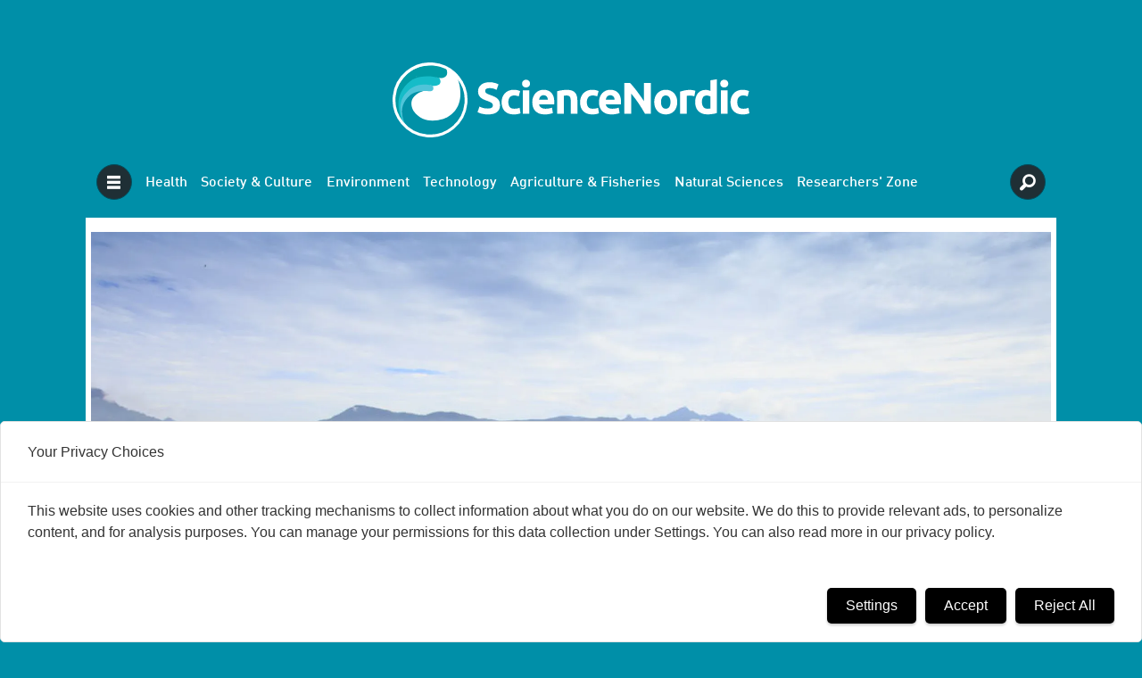

--- FILE ---
content_type: text/html; charset=UTF-8
request_url: https://www.sciencenordic.com/biodiversity-denmark-earth/half-of-amazon-rainforests-on-the-verge-of-extinction/1426062
body_size: 21633
content:
<!DOCTYPE html>
<html lang="en-GB" dir="ltr" class="resp_fonts">

    <head>
                
                <script type="module">
                    import { ClientAPI } from '/view-resources/baseview/public/common/ClientAPI/index.js?v=1768293024-L4';
                    window.labClientAPI = new ClientAPI({
                        pageData: {
                            url: 'https://www.sciencenordic.com/biodiversity-denmark-earth/half-of-amazon-rainforests-on-the-verge-of-extinction/1426062',
                            pageType: 'article',
                            pageId: '1426062',
                            section: 'environment',
                            title: 'Half of Amazon Rainforests on the verge of extinction',
                            seotitle: 'Half of Amazon Rainforests on the verge of extinction',
                            sometitle: 'Half of Amazon Rainforests on the verge of extinction',
                            description: 'Up to 57 per cent of all tree species in the Amazon Rainforest are on the verge of extinction, shows new research. \n',
                            seodescription: 'Up to 57 per cent of all tree species in the Amazon Rainforest are on the verge of extinction, shows new research.',
                            somedescription: 'Up to 57 per cent of all tree species in the Amazon Rainforest are on the verge of extinction, shows new research.',
                            device: 'desktop',
                            cmsVersion: '4.2.15',
                            contentLanguage: 'en-GB',
                            published: '2015-11-29T05:25:00.000Z',
                            tags: ["denmark", "videnskab.dk", "biodiversity", "earth", "environment", "nature", "ecology"],
                            bylines: ["Kristian Sjøgren"],
                            site: {
                                domain: 'https://www.sciencenordic.com',
                                id: '8',
                                alias: 'sciencenordic'
                            }
                            // Todo: Add paywall info ...
                        },
                        debug: false
                    });
                </script>

                <title>Half of Amazon Rainforests on the verge of extinction</title>
                <meta name="title" content="Half of Amazon Rainforests on the verge of extinction">
                <meta name="description" content="Up to 57 per cent of all tree species in the Amazon Rainforest are on the verge of extinction, shows new research.">
                <meta http-equiv="Content-Type" content="text/html; charset=utf-8">
                <link rel="canonical" href="https://www.sciencenordic.com/biodiversity-denmark-earth/half-of-amazon-rainforests-on-the-verge-of-extinction/1426062">
                <meta name="viewport" content="width=device-width, initial-scale=1">
                
                <meta property="og:type" content="article">
                <meta property="og:title" content="Half of Amazon Rainforests on the verge of extinction">
                <meta property="og:description" content="Up to 57 per cent of all tree species in the Amazon Rainforest are on the verge of extinction, shows new research.">
                <meta property="article:published_time" content="2015-11-29T05:25:00.000Z">
                <meta property="article:modified_time" content="">
                <meta property="article:author" content="Kristian Sjøgren">
                <meta property="article:tag" content="denmark">
                <meta property="article:tag" content="videnskab.dk">
                <meta property="article:tag" content="biodiversity">
                <meta property="article:tag" content="earth">
                <meta property="article:tag" content="environment">
                <meta property="article:tag" content="nature">
                <meta property="article:tag" content="ecology">
                <meta property="og:image" content="https://image.sciencenordic.com/1426101.jpg?imageId=1426101&panox=0&panoy=0&panow=0&panoh=0&width=1200&height=683">
                <meta property="og:image:width" content="1200">
                <meta property="og:image:height" content="684">
                <meta name="twitter:card" content="summary_large_image">
                
                <meta name="twitter:title" content="Half of Amazon Rainforests on the verge of extinction">
                <meta name="twitter:description" content="Up to 57 per cent of all tree species in the Amazon Rainforest are on the verge of extinction, shows new research.">
                <meta name="twitter:image" content="https://image.sciencenordic.com/1426101.jpg?imageId=1426101&panox=0&panoy=0&panow=0&panoh=0&width=1200&height=683">
                <link rel="alternate" type="application/json+oembed" href="https://www.sciencenordic.com/biodiversity-denmark-earth/half-of-amazon-rainforests-on-the-verge-of-extinction/1426062?lab_viewport=oembed">

                
                <script src="https://functions.adnami.io/api/macro/adsm.macro.sciencenordic.com.js" async="async"></script>
                
                
                <meta property="og:url" content="https://www.sciencenordic.com/biodiversity-denmark-earth/half-of-amazon-rainforests-on-the-verge-of-extinction/1426062">
                <link rel="shortcut icon" type="image/png" sizes="256x256" href="https://forskning.no/favicon/favicon_256x256.png">
                <link rel="icon" type="image/png" sizes="256x256" href="https://forskning.no/favicon/favicon_256x256.png">
                    
                <link href="https://fonts.googleapis.com/css?family=Merriweather:300,400,700,900" rel="stylesheet"  media="print" onload="this.media='all'" >
                <link rel="stylesheet" href="/view-resources/view/css/grid.css?v=1768293024-L4">
                <link rel="stylesheet" href="/view-resources/view/css/main.css?v=1768293024-L4">
                <link rel="stylesheet" href="/view-resources/view/css/colors.css?v=1768293024-L4">
                <link rel="stylesheet" href="/view-resources/view/css/print.css?v=1768293024-L4" media="print">
                <link rel="stylesheet" href="/view-resources/view/css/foundation-icons/foundation-icons.css?v=1768293024-L4">
                <link rel="stylesheet" href="https://fonts.googleapis.com/css?family=Crimson+Text:400,600,700?v=1768293024-L4">
                <link rel="stylesheet" href="/view-resources/view/css/site/sciencenordic.css?v=1768293024-L4">
                <style data-key="background_colors">
                    .bg-primary-light {background-color: rgb(0, 143, 168);color: #fff;}.bg-primary {background-color: rgb(1, 80, 96);color: #fff;}.bg-primary-dark {background-color: rgba(52,53,80,1);color: #fff;}.bg-secondary-light {background-color: rgba(0, 0, 0, 0);color: #fff;}.bg-secondary {background-color: rgb(217, 218, 215);}.bg-tertiary-light {background-color: rgba(0, 0, 0, 0);color: #fff;}.bg-tertiary {background-color: rgba(0, 0, 0, 0);color: #fff;}.bg-tertiary-dark {background-color: rgba(0, 0, 0, 0);color: #fff;}.bg-quaternary-light {background-color: rgba(0, 0, 0, 0);color: #fff;}.bg-quaternary {background-color: rgb(163, 39, 46);color: #fff;}.bg-quaternary-dark {background-color: rgba(0, 0, 0, 0);color: #fff;}.bg-gray-light {background-color: rgba(0, 0, 0, 0);color: #fff;}.bg-gray {background-color: rgba(0, 0, 0, 0);color: #fff;}.bg-gray-dark {background-color: rgba(0, 0, 0, 0);color: #fff;}.bg-black {background-color: rgb(0, 0, 0);color: #fff;}.bg-white {background-color: rgb(255, 255, 255);}@media (max-width: 1023px) { .color_mobile_bg-primary-light {background-color: rgb(0, 143, 168);}}@media (max-width: 1023px) { .color_mobile_bg-primary {background-color: rgb(1, 80, 96);}}@media (max-width: 1023px) { .color_mobile_bg-primary-dark {background-color: rgba(52,53,80,1);}}@media (max-width: 1023px) { .color_mobile_bg-secondary-light {background-color: rgba(0, 0, 0, 0);}}@media (max-width: 1023px) { .color_mobile_bg-secondary {background-color: rgb(217, 218, 215);}}@media (max-width: 1023px) { .color_mobile_bg-tertiary-light {background-color: rgba(0, 0, 0, 0);}}@media (max-width: 1023px) { .color_mobile_bg-tertiary {background-color: rgba(0, 0, 0, 0);}}@media (max-width: 1023px) { .color_mobile_bg-tertiary-dark {background-color: rgba(0, 0, 0, 0);}}@media (max-width: 1023px) { .color_mobile_bg-quaternary-light {background-color: rgba(0, 0, 0, 0);}}@media (max-width: 1023px) { .color_mobile_bg-quaternary {background-color: rgb(163, 39, 46);}}@media (max-width: 1023px) { .color_mobile_bg-quaternary-dark {background-color: rgba(0, 0, 0, 0);}}@media (max-width: 1023px) { .color_mobile_bg-gray-light {background-color: rgba(0, 0, 0, 0);}}@media (max-width: 1023px) { .color_mobile_bg-gray {background-color: rgba(0, 0, 0, 0);}}@media (max-width: 1023px) { .color_mobile_bg-gray-dark {background-color: rgba(0, 0, 0, 0);}}@media (max-width: 1023px) { .color_mobile_bg-black {background-color: rgb(0, 0, 0);}}@media (max-width: 1023px) { .color_mobile_bg-white {background-color: rgb(255, 255, 255);}}
                </style>
                <style data-key="background_colors_opacity">
                    .bg-primary-light.op-bg_20 {background-color: rgba(0, 143, 168, 0.2);color: #fff;}.bg-primary-light.op-bg_40 {background-color: rgba(0, 143, 168, 0.4);color: #fff;}.bg-primary-light.op-bg_60 {background-color: rgba(0, 143, 168, 0.6);color: #fff;}.bg-primary-light.op-bg_80 {background-color: rgba(0, 143, 168, 0.8);color: #fff;}.bg-primary.op-bg_20 {background-color: rgba(1, 80, 96, 0.2);color: #fff;}.bg-primary.op-bg_40 {background-color: rgba(1, 80, 96, 0.4);color: #fff;}.bg-primary.op-bg_60 {background-color: rgba(1, 80, 96, 0.6);color: #fff;}.bg-primary.op-bg_80 {background-color: rgba(1, 80, 96, 0.8);color: #fff;}.bg-primary-dark.op-bg_20 {background-color: rgba(52, 53, 80, 0.2);color: #fff;}.bg-primary-dark.op-bg_40 {background-color: rgba(52, 53, 80, 0.4);color: #fff;}.bg-primary-dark.op-bg_60 {background-color: rgba(52, 53, 80, 0.6);color: #fff;}.bg-primary-dark.op-bg_80 {background-color: rgba(52, 53, 80, 0.8);color: #fff;}.bg-secondary-light.op-bg_20 {background-color: rgba(0, 0, 0, 0.2);color: #fff;}.bg-secondary-light.op-bg_40 {background-color: rgba(0, 0, 0, 0.4);color: #fff;}.bg-secondary-light.op-bg_60 {background-color: rgba(0, 0, 0, 0.6);color: #fff;}.bg-secondary-light.op-bg_80 {background-color: rgba(0, 0, 0, 0.8);color: #fff;}.bg-secondary.op-bg_20 {background-color: rgba(217, 218, 215, 0.2);}.bg-secondary.op-bg_40 {background-color: rgba(217, 218, 215, 0.4);}.bg-secondary.op-bg_60 {background-color: rgba(217, 218, 215, 0.6);}.bg-secondary.op-bg_80 {background-color: rgba(217, 218, 215, 0.8);}.bg-tertiary-light.op-bg_20 {background-color: rgba(0, 0, 0, 0.2);color: #fff;}.bg-tertiary-light.op-bg_40 {background-color: rgba(0, 0, 0, 0.4);color: #fff;}.bg-tertiary-light.op-bg_60 {background-color: rgba(0, 0, 0, 0.6);color: #fff;}.bg-tertiary-light.op-bg_80 {background-color: rgba(0, 0, 0, 0.8);color: #fff;}.bg-tertiary.op-bg_20 {background-color: rgba(0, 0, 0, 0.2);color: #fff;}.bg-tertiary.op-bg_40 {background-color: rgba(0, 0, 0, 0.4);color: #fff;}.bg-tertiary.op-bg_60 {background-color: rgba(0, 0, 0, 0.6);color: #fff;}.bg-tertiary.op-bg_80 {background-color: rgba(0, 0, 0, 0.8);color: #fff;}.bg-tertiary-dark.op-bg_20 {background-color: rgba(0, 0, 0, 0.2);color: #fff;}.bg-tertiary-dark.op-bg_40 {background-color: rgba(0, 0, 0, 0.4);color: #fff;}.bg-tertiary-dark.op-bg_60 {background-color: rgba(0, 0, 0, 0.6);color: #fff;}.bg-tertiary-dark.op-bg_80 {background-color: rgba(0, 0, 0, 0.8);color: #fff;}.bg-quaternary-light.op-bg_20 {background-color: rgba(0, 0, 0, 0.2);color: #fff;}.bg-quaternary-light.op-bg_40 {background-color: rgba(0, 0, 0, 0.4);color: #fff;}.bg-quaternary-light.op-bg_60 {background-color: rgba(0, 0, 0, 0.6);color: #fff;}.bg-quaternary-light.op-bg_80 {background-color: rgba(0, 0, 0, 0.8);color: #fff;}.bg-quaternary.op-bg_20 {background-color: rgba(163, 39, 46, 0.2);color: #fff;}.bg-quaternary.op-bg_40 {background-color: rgba(163, 39, 46, 0.4);color: #fff;}.bg-quaternary.op-bg_60 {background-color: rgba(163, 39, 46, 0.6);color: #fff;}.bg-quaternary.op-bg_80 {background-color: rgba(163, 39, 46, 0.8);color: #fff;}.bg-quaternary-dark.op-bg_20 {background-color: rgba(0, 0, 0, 0.2);color: #fff;}.bg-quaternary-dark.op-bg_40 {background-color: rgba(0, 0, 0, 0.4);color: #fff;}.bg-quaternary-dark.op-bg_60 {background-color: rgba(0, 0, 0, 0.6);color: #fff;}.bg-quaternary-dark.op-bg_80 {background-color: rgba(0, 0, 0, 0.8);color: #fff;}.bg-gray-light.op-bg_20 {background-color: rgba(0, 0, 0, 0.2);color: #fff;}.bg-gray-light.op-bg_40 {background-color: rgba(0, 0, 0, 0.4);color: #fff;}.bg-gray-light.op-bg_60 {background-color: rgba(0, 0, 0, 0.6);color: #fff;}.bg-gray-light.op-bg_80 {background-color: rgba(0, 0, 0, 0.8);color: #fff;}.bg-gray.op-bg_20 {background-color: rgba(0, 0, 0, 0.2);color: #fff;}.bg-gray.op-bg_40 {background-color: rgba(0, 0, 0, 0.4);color: #fff;}.bg-gray.op-bg_60 {background-color: rgba(0, 0, 0, 0.6);color: #fff;}.bg-gray.op-bg_80 {background-color: rgba(0, 0, 0, 0.8);color: #fff;}.bg-gray-dark.op-bg_20 {background-color: rgba(0, 0, 0, 0.2);color: #fff;}.bg-gray-dark.op-bg_40 {background-color: rgba(0, 0, 0, 0.4);color: #fff;}.bg-gray-dark.op-bg_60 {background-color: rgba(0, 0, 0, 0.6);color: #fff;}.bg-gray-dark.op-bg_80 {background-color: rgba(0, 0, 0, 0.8);color: #fff;}.bg-black.op-bg_20 {background-color: rgba(0, 0, 0, 0.2);color: #fff;}.bg-black.op-bg_40 {background-color: rgba(0, 0, 0, 0.4);color: #fff;}.bg-black.op-bg_60 {background-color: rgba(0, 0, 0, 0.6);color: #fff;}.bg-black.op-bg_80 {background-color: rgba(0, 0, 0, 0.8);color: #fff;}.bg-white.op-bg_20 {background-color: rgba(255, 255, 255, 0.2);}.bg-white.op-bg_40 {background-color: rgba(255, 255, 255, 0.4);}.bg-white.op-bg_60 {background-color: rgba(255, 255, 255, 0.6);}.bg-white.op-bg_80 {background-color: rgba(255, 255, 255, 0.8);}@media (max-width: 1023px) { .color_mobile_bg-primary-light.op-bg_20 {background-color: rgba(0, 143, 168, 0.2);}}@media (max-width: 1023px) { .color_mobile_bg-primary-light.op-bg_40 {background-color: rgba(0, 143, 168, 0.4);}}@media (max-width: 1023px) { .color_mobile_bg-primary-light.op-bg_60 {background-color: rgba(0, 143, 168, 0.6);}}@media (max-width: 1023px) { .color_mobile_bg-primary-light.op-bg_80 {background-color: rgba(0, 143, 168, 0.8);}}@media (max-width: 1023px) { .color_mobile_bg-primary.op-bg_20 {background-color: rgba(1, 80, 96, 0.2);}}@media (max-width: 1023px) { .color_mobile_bg-primary.op-bg_40 {background-color: rgba(1, 80, 96, 0.4);}}@media (max-width: 1023px) { .color_mobile_bg-primary.op-bg_60 {background-color: rgba(1, 80, 96, 0.6);}}@media (max-width: 1023px) { .color_mobile_bg-primary.op-bg_80 {background-color: rgba(1, 80, 96, 0.8);}}@media (max-width: 1023px) { .color_mobile_bg-primary-dark.op-bg_20 {background-color: rgba(52, 53, 80, 0.2);}}@media (max-width: 1023px) { .color_mobile_bg-primary-dark.op-bg_40 {background-color: rgba(52, 53, 80, 0.4);}}@media (max-width: 1023px) { .color_mobile_bg-primary-dark.op-bg_60 {background-color: rgba(52, 53, 80, 0.6);}}@media (max-width: 1023px) { .color_mobile_bg-primary-dark.op-bg_80 {background-color: rgba(52, 53, 80, 0.8);}}@media (max-width: 1023px) { .color_mobile_bg-secondary-light.op-bg_20 {background-color: rgba(0, 0, 0, 0.2);}}@media (max-width: 1023px) { .color_mobile_bg-secondary-light.op-bg_40 {background-color: rgba(0, 0, 0, 0.4);}}@media (max-width: 1023px) { .color_mobile_bg-secondary-light.op-bg_60 {background-color: rgba(0, 0, 0, 0.6);}}@media (max-width: 1023px) { .color_mobile_bg-secondary-light.op-bg_80 {background-color: rgba(0, 0, 0, 0.8);}}@media (max-width: 1023px) { .color_mobile_bg-secondary.op-bg_20 {background-color: rgba(217, 218, 215, 0.2);}}@media (max-width: 1023px) { .color_mobile_bg-secondary.op-bg_40 {background-color: rgba(217, 218, 215, 0.4);}}@media (max-width: 1023px) { .color_mobile_bg-secondary.op-bg_60 {background-color: rgba(217, 218, 215, 0.6);}}@media (max-width: 1023px) { .color_mobile_bg-secondary.op-bg_80 {background-color: rgba(217, 218, 215, 0.8);}}@media (max-width: 1023px) { .color_mobile_bg-tertiary-light.op-bg_20 {background-color: rgba(0, 0, 0, 0.2);}}@media (max-width: 1023px) { .color_mobile_bg-tertiary-light.op-bg_40 {background-color: rgba(0, 0, 0, 0.4);}}@media (max-width: 1023px) { .color_mobile_bg-tertiary-light.op-bg_60 {background-color: rgba(0, 0, 0, 0.6);}}@media (max-width: 1023px) { .color_mobile_bg-tertiary-light.op-bg_80 {background-color: rgba(0, 0, 0, 0.8);}}@media (max-width: 1023px) { .color_mobile_bg-tertiary.op-bg_20 {background-color: rgba(0, 0, 0, 0.2);}}@media (max-width: 1023px) { .color_mobile_bg-tertiary.op-bg_40 {background-color: rgba(0, 0, 0, 0.4);}}@media (max-width: 1023px) { .color_mobile_bg-tertiary.op-bg_60 {background-color: rgba(0, 0, 0, 0.6);}}@media (max-width: 1023px) { .color_mobile_bg-tertiary.op-bg_80 {background-color: rgba(0, 0, 0, 0.8);}}@media (max-width: 1023px) { .color_mobile_bg-tertiary-dark.op-bg_20 {background-color: rgba(0, 0, 0, 0.2);}}@media (max-width: 1023px) { .color_mobile_bg-tertiary-dark.op-bg_40 {background-color: rgba(0, 0, 0, 0.4);}}@media (max-width: 1023px) { .color_mobile_bg-tertiary-dark.op-bg_60 {background-color: rgba(0, 0, 0, 0.6);}}@media (max-width: 1023px) { .color_mobile_bg-tertiary-dark.op-bg_80 {background-color: rgba(0, 0, 0, 0.8);}}@media (max-width: 1023px) { .color_mobile_bg-quaternary-light.op-bg_20 {background-color: rgba(0, 0, 0, 0.2);}}@media (max-width: 1023px) { .color_mobile_bg-quaternary-light.op-bg_40 {background-color: rgba(0, 0, 0, 0.4);}}@media (max-width: 1023px) { .color_mobile_bg-quaternary-light.op-bg_60 {background-color: rgba(0, 0, 0, 0.6);}}@media (max-width: 1023px) { .color_mobile_bg-quaternary-light.op-bg_80 {background-color: rgba(0, 0, 0, 0.8);}}@media (max-width: 1023px) { .color_mobile_bg-quaternary.op-bg_20 {background-color: rgba(163, 39, 46, 0.2);}}@media (max-width: 1023px) { .color_mobile_bg-quaternary.op-bg_40 {background-color: rgba(163, 39, 46, 0.4);}}@media (max-width: 1023px) { .color_mobile_bg-quaternary.op-bg_60 {background-color: rgba(163, 39, 46, 0.6);}}@media (max-width: 1023px) { .color_mobile_bg-quaternary.op-bg_80 {background-color: rgba(163, 39, 46, 0.8);}}@media (max-width: 1023px) { .color_mobile_bg-quaternary-dark.op-bg_20 {background-color: rgba(0, 0, 0, 0.2);}}@media (max-width: 1023px) { .color_mobile_bg-quaternary-dark.op-bg_40 {background-color: rgba(0, 0, 0, 0.4);}}@media (max-width: 1023px) { .color_mobile_bg-quaternary-dark.op-bg_60 {background-color: rgba(0, 0, 0, 0.6);}}@media (max-width: 1023px) { .color_mobile_bg-quaternary-dark.op-bg_80 {background-color: rgba(0, 0, 0, 0.8);}}@media (max-width: 1023px) { .color_mobile_bg-gray-light.op-bg_20 {background-color: rgba(0, 0, 0, 0.2);}}@media (max-width: 1023px) { .color_mobile_bg-gray-light.op-bg_40 {background-color: rgba(0, 0, 0, 0.4);}}@media (max-width: 1023px) { .color_mobile_bg-gray-light.op-bg_60 {background-color: rgba(0, 0, 0, 0.6);}}@media (max-width: 1023px) { .color_mobile_bg-gray-light.op-bg_80 {background-color: rgba(0, 0, 0, 0.8);}}@media (max-width: 1023px) { .color_mobile_bg-gray.op-bg_20 {background-color: rgba(0, 0, 0, 0.2);}}@media (max-width: 1023px) { .color_mobile_bg-gray.op-bg_40 {background-color: rgba(0, 0, 0, 0.4);}}@media (max-width: 1023px) { .color_mobile_bg-gray.op-bg_60 {background-color: rgba(0, 0, 0, 0.6);}}@media (max-width: 1023px) { .color_mobile_bg-gray.op-bg_80 {background-color: rgba(0, 0, 0, 0.8);}}@media (max-width: 1023px) { .color_mobile_bg-gray-dark.op-bg_20 {background-color: rgba(0, 0, 0, 0.2);}}@media (max-width: 1023px) { .color_mobile_bg-gray-dark.op-bg_40 {background-color: rgba(0, 0, 0, 0.4);}}@media (max-width: 1023px) { .color_mobile_bg-gray-dark.op-bg_60 {background-color: rgba(0, 0, 0, 0.6);}}@media (max-width: 1023px) { .color_mobile_bg-gray-dark.op-bg_80 {background-color: rgba(0, 0, 0, 0.8);}}@media (max-width: 1023px) { .color_mobile_bg-black.op-bg_20 {background-color: rgba(0, 0, 0, 0.2);}}@media (max-width: 1023px) { .color_mobile_bg-black.op-bg_40 {background-color: rgba(0, 0, 0, 0.4);}}@media (max-width: 1023px) { .color_mobile_bg-black.op-bg_60 {background-color: rgba(0, 0, 0, 0.6);}}@media (max-width: 1023px) { .color_mobile_bg-black.op-bg_80 {background-color: rgba(0, 0, 0, 0.8);}}@media (max-width: 1023px) { .color_mobile_bg-white.op-bg_20 {background-color: rgba(255, 255, 255, 0.2);}}@media (max-width: 1023px) { .color_mobile_bg-white.op-bg_40 {background-color: rgba(255, 255, 255, 0.4);}}@media (max-width: 1023px) { .color_mobile_bg-white.op-bg_60 {background-color: rgba(255, 255, 255, 0.6);}}@media (max-width: 1023px) { .color_mobile_bg-white.op-bg_80 {background-color: rgba(255, 255, 255, 0.8);}}
                </style>
                <style data-key="border_colors">
                    .border-bg-primary-light {border-color: rgb(0, 143, 168) !important;}.border-bg-primary {border-color: rgb(1, 80, 96) !important;}.border-bg-primary-dark {border-color: rgba(52,53,80,1) !important;}.border-bg-secondary-light {border-color: rgba(0, 0, 0, 0) !important;}.border-bg-secondary {border-color: rgb(217, 218, 215) !important;}.border-bg-tertiary-light {border-color: rgba(0, 0, 0, 0) !important;}.border-bg-tertiary {border-color: rgba(0, 0, 0, 0) !important;}.border-bg-tertiary-dark {border-color: rgba(0, 0, 0, 0) !important;}.border-bg-quaternary-light {border-color: rgba(0, 0, 0, 0) !important;}.border-bg-quaternary {border-color: rgb(163, 39, 46) !important;}.border-bg-quaternary-dark {border-color: rgba(0, 0, 0, 0) !important;}.border-bg-gray-light {border-color: rgba(0, 0, 0, 0) !important;}.border-bg-gray {border-color: rgba(0, 0, 0, 0) !important;}.border-bg-gray-dark {border-color: rgba(0, 0, 0, 0) !important;}.border-bg-black {border-color: rgb(0, 0, 0) !important;}.border-bg-white {border-color: rgb(255, 255, 255) !important;}@media (max-width: 1023px) { .mobile_border-bg-primary-light {border-color: rgb(0, 143, 168) !important;}}@media (max-width: 1023px) { .mobile_border-bg-primary {border-color: rgb(1, 80, 96) !important;}}@media (max-width: 1023px) { .mobile_border-bg-primary-dark {border-color: rgba(52,53,80,1) !important;}}@media (max-width: 1023px) { .mobile_border-bg-secondary-light {border-color: rgba(0, 0, 0, 0) !important;}}@media (max-width: 1023px) { .mobile_border-bg-secondary {border-color: rgb(217, 218, 215) !important;}}@media (max-width: 1023px) { .mobile_border-bg-tertiary-light {border-color: rgba(0, 0, 0, 0) !important;}}@media (max-width: 1023px) { .mobile_border-bg-tertiary {border-color: rgba(0, 0, 0, 0) !important;}}@media (max-width: 1023px) { .mobile_border-bg-tertiary-dark {border-color: rgba(0, 0, 0, 0) !important;}}@media (max-width: 1023px) { .mobile_border-bg-quaternary-light {border-color: rgba(0, 0, 0, 0) !important;}}@media (max-width: 1023px) { .mobile_border-bg-quaternary {border-color: rgb(163, 39, 46) !important;}}@media (max-width: 1023px) { .mobile_border-bg-quaternary-dark {border-color: rgba(0, 0, 0, 0) !important;}}@media (max-width: 1023px) { .mobile_border-bg-gray-light {border-color: rgba(0, 0, 0, 0) !important;}}@media (max-width: 1023px) { .mobile_border-bg-gray {border-color: rgba(0, 0, 0, 0) !important;}}@media (max-width: 1023px) { .mobile_border-bg-gray-dark {border-color: rgba(0, 0, 0, 0) !important;}}@media (max-width: 1023px) { .mobile_border-bg-black {border-color: rgb(0, 0, 0) !important;}}@media (max-width: 1023px) { .mobile_border-bg-white {border-color: rgb(255, 255, 255) !important;}}
                </style>
                <style data-key="font_colors">
                    .primary-light {color: rgb(24, 147, 169) !important;}.primary {color: rgb(1, 80, 96) !important;}.secondary-light {color: rgb(41, 41, 41) !important;}.secondary {color: rgb(217, 218, 215) !important;}.tertiary {color: rgb(41, 41, 41) !important;}.quaternary {color: rgb(163, 39, 46) !important;}.gray-light {color: rgb(41, 41, 41) !important;}.gray {color: rgb(41, 41, 41) !important;}.gray-dark {color: rgb(41, 41, 41) !important;}.black {color: rgb(0, 0, 0) !important;}.white {color: rgb(255, 255, 255) !important;}@media (max-width: 1023px) { .color_mobile_primary-light {color: rgb(24, 147, 169) !important;}}@media (max-width: 1023px) { .color_mobile_primary {color: rgb(1, 80, 96) !important;}}@media (max-width: 1023px) { .color_mobile_secondary-light {color: rgb(41, 41, 41) !important;}}@media (max-width: 1023px) { .color_mobile_secondary {color: rgb(217, 218, 215) !important;}}@media (max-width: 1023px) { .color_mobile_tertiary {color: rgb(41, 41, 41) !important;}}@media (max-width: 1023px) { .color_mobile_quaternary {color: rgb(163, 39, 46) !important;}}@media (max-width: 1023px) { .color_mobile_gray-light {color: rgb(41, 41, 41) !important;}}@media (max-width: 1023px) { .color_mobile_gray {color: rgb(41, 41, 41) !important;}}@media (max-width: 1023px) { .color_mobile_gray-dark {color: rgb(41, 41, 41) !important;}}@media (max-width: 1023px) { .color_mobile_black {color: rgb(0, 0, 0) !important;}}@media (max-width: 1023px) { .color_mobile_white {color: rgb(255, 255, 255) !important;}}
                </style>
                <style data-key="image_gradient">
                    .image-gradient-bg-primary-light .img:after {background-image: linear-gradient(to bottom, transparent 50%, rgb(0, 143, 168));content: "";position: absolute;top: 0;left: 0;right: 0;bottom: 0;pointer-events: none;}.image-gradient-bg-primary .img:after {background-image: linear-gradient(to bottom, transparent 50%, rgb(1, 80, 96));content: "";position: absolute;top: 0;left: 0;right: 0;bottom: 0;pointer-events: none;}.image-gradient-bg-primary-dark .img:after {background-image: linear-gradient(to bottom, transparent 50%, rgba(52,53,80,1));content: "";position: absolute;top: 0;left: 0;right: 0;bottom: 0;pointer-events: none;}.image-gradient-bg-secondary-light .img:after {background-image: linear-gradient(to bottom, transparent 50%, rgba(0, 0, 0, 0));content: "";position: absolute;top: 0;left: 0;right: 0;bottom: 0;pointer-events: none;}.image-gradient-bg-secondary .img:after {background-image: linear-gradient(to bottom, transparent 50%, rgb(217, 218, 215));content: "";position: absolute;top: 0;left: 0;right: 0;bottom: 0;pointer-events: none;}.image-gradient-bg-tertiary-light .img:after {background-image: linear-gradient(to bottom, transparent 50%, rgba(0, 0, 0, 0));content: "";position: absolute;top: 0;left: 0;right: 0;bottom: 0;pointer-events: none;}.image-gradient-bg-tertiary .img:after {background-image: linear-gradient(to bottom, transparent 50%, rgba(0, 0, 0, 0));content: "";position: absolute;top: 0;left: 0;right: 0;bottom: 0;pointer-events: none;}.image-gradient-bg-tertiary-dark .img:after {background-image: linear-gradient(to bottom, transparent 50%, rgba(0, 0, 0, 0));content: "";position: absolute;top: 0;left: 0;right: 0;bottom: 0;pointer-events: none;}.image-gradient-bg-quaternary-light .img:after {background-image: linear-gradient(to bottom, transparent 50%, rgba(0, 0, 0, 0));content: "";position: absolute;top: 0;left: 0;right: 0;bottom: 0;pointer-events: none;}.image-gradient-bg-quaternary .img:after {background-image: linear-gradient(to bottom, transparent 50%, rgb(163, 39, 46));content: "";position: absolute;top: 0;left: 0;right: 0;bottom: 0;pointer-events: none;}.image-gradient-bg-quaternary-dark .img:after {background-image: linear-gradient(to bottom, transparent 50%, rgba(0, 0, 0, 0));content: "";position: absolute;top: 0;left: 0;right: 0;bottom: 0;pointer-events: none;}.image-gradient-bg-gray-light .img:after {background-image: linear-gradient(to bottom, transparent 50%, rgba(0, 0, 0, 0));content: "";position: absolute;top: 0;left: 0;right: 0;bottom: 0;pointer-events: none;}.image-gradient-bg-gray .img:after {background-image: linear-gradient(to bottom, transparent 50%, rgba(0, 0, 0, 0));content: "";position: absolute;top: 0;left: 0;right: 0;bottom: 0;pointer-events: none;}.image-gradient-bg-gray-dark .img:after {background-image: linear-gradient(to bottom, transparent 50%, rgba(0, 0, 0, 0));content: "";position: absolute;top: 0;left: 0;right: 0;bottom: 0;pointer-events: none;}.image-gradient-bg-black .img:after {background-image: linear-gradient(to bottom, transparent 50%, rgb(0, 0, 0));content: "";position: absolute;top: 0;left: 0;right: 0;bottom: 0;pointer-events: none;}.image-gradient-bg-white .img:after {background-image: linear-gradient(to bottom, transparent 50%, rgb(255, 255, 255));content: "";position: absolute;top: 0;left: 0;right: 0;bottom: 0;pointer-events: none;}@media (max-width: 1023px) { .color_mobile_image-gradient-bg-primary-light .img:after {background-image: linear-gradient(to bottom, transparent 50%, rgb(0, 143, 168));content: "";position: absolute;top: 0;left: 0;right: 0;bottom: 0;pointer-events: none;}}@media (max-width: 1023px) { .color_mobile_image-gradient-bg-primary .img:after {background-image: linear-gradient(to bottom, transparent 50%, rgb(1, 80, 96));content: "";position: absolute;top: 0;left: 0;right: 0;bottom: 0;pointer-events: none;}}@media (max-width: 1023px) { .color_mobile_image-gradient-bg-primary-dark .img:after {background-image: linear-gradient(to bottom, transparent 50%, rgba(52,53,80,1));content: "";position: absolute;top: 0;left: 0;right: 0;bottom: 0;pointer-events: none;}}@media (max-width: 1023px) { .color_mobile_image-gradient-bg-secondary-light .img:after {background-image: linear-gradient(to bottom, transparent 50%, rgba(0, 0, 0, 0));content: "";position: absolute;top: 0;left: 0;right: 0;bottom: 0;pointer-events: none;}}@media (max-width: 1023px) { .color_mobile_image-gradient-bg-secondary .img:after {background-image: linear-gradient(to bottom, transparent 50%, rgb(217, 218, 215));content: "";position: absolute;top: 0;left: 0;right: 0;bottom: 0;pointer-events: none;}}@media (max-width: 1023px) { .color_mobile_image-gradient-bg-tertiary-light .img:after {background-image: linear-gradient(to bottom, transparent 50%, rgba(0, 0, 0, 0));content: "";position: absolute;top: 0;left: 0;right: 0;bottom: 0;pointer-events: none;}}@media (max-width: 1023px) { .color_mobile_image-gradient-bg-tertiary .img:after {background-image: linear-gradient(to bottom, transparent 50%, rgba(0, 0, 0, 0));content: "";position: absolute;top: 0;left: 0;right: 0;bottom: 0;pointer-events: none;}}@media (max-width: 1023px) { .color_mobile_image-gradient-bg-tertiary-dark .img:after {background-image: linear-gradient(to bottom, transparent 50%, rgba(0, 0, 0, 0));content: "";position: absolute;top: 0;left: 0;right: 0;bottom: 0;pointer-events: none;}}@media (max-width: 1023px) { .color_mobile_image-gradient-bg-quaternary-light .img:after {background-image: linear-gradient(to bottom, transparent 50%, rgba(0, 0, 0, 0));content: "";position: absolute;top: 0;left: 0;right: 0;bottom: 0;pointer-events: none;}}@media (max-width: 1023px) { .color_mobile_image-gradient-bg-quaternary .img:after {background-image: linear-gradient(to bottom, transparent 50%, rgb(163, 39, 46));content: "";position: absolute;top: 0;left: 0;right: 0;bottom: 0;pointer-events: none;}}@media (max-width: 1023px) { .color_mobile_image-gradient-bg-quaternary-dark .img:after {background-image: linear-gradient(to bottom, transparent 50%, rgba(0, 0, 0, 0));content: "";position: absolute;top: 0;left: 0;right: 0;bottom: 0;pointer-events: none;}}@media (max-width: 1023px) { .color_mobile_image-gradient-bg-gray-light .img:after {background-image: linear-gradient(to bottom, transparent 50%, rgba(0, 0, 0, 0));content: "";position: absolute;top: 0;left: 0;right: 0;bottom: 0;pointer-events: none;}}@media (max-width: 1023px) { .color_mobile_image-gradient-bg-gray .img:after {background-image: linear-gradient(to bottom, transparent 50%, rgba(0, 0, 0, 0));content: "";position: absolute;top: 0;left: 0;right: 0;bottom: 0;pointer-events: none;}}@media (max-width: 1023px) { .color_mobile_image-gradient-bg-gray-dark .img:after {background-image: linear-gradient(to bottom, transparent 50%, rgba(0, 0, 0, 0));content: "";position: absolute;top: 0;left: 0;right: 0;bottom: 0;pointer-events: none;}}@media (max-width: 1023px) { .color_mobile_image-gradient-bg-black .img:after {background-image: linear-gradient(to bottom, transparent 50%, rgb(0, 0, 0));content: "";position: absolute;top: 0;left: 0;right: 0;bottom: 0;pointer-events: none;}}@media (max-width: 1023px) { .color_mobile_image-gradient-bg-white .img:after {background-image: linear-gradient(to bottom, transparent 50%, rgb(255, 255, 255));content: "";position: absolute;top: 0;left: 0;right: 0;bottom: 0;pointer-events: none;}}.image-gradient-bg-primary-light.image-gradient-left .img:after {background-image: linear-gradient(to left, transparent 50%, rgb(0, 143, 168));}.image-gradient-bg-primary.image-gradient-left .img:after {background-image: linear-gradient(to left, transparent 50%, rgb(1, 80, 96));}.image-gradient-bg-primary-dark.image-gradient-left .img:after {background-image: linear-gradient(to left, transparent 50%, rgba(52,53,80,1));}.image-gradient-bg-secondary-light.image-gradient-left .img:after {background-image: linear-gradient(to left, transparent 50%, rgba(0, 0, 0, 0));}.image-gradient-bg-secondary.image-gradient-left .img:after {background-image: linear-gradient(to left, transparent 50%, rgb(217, 218, 215));}.image-gradient-bg-tertiary-light.image-gradient-left .img:after {background-image: linear-gradient(to left, transparent 50%, rgba(0, 0, 0, 0));}.image-gradient-bg-tertiary.image-gradient-left .img:after {background-image: linear-gradient(to left, transparent 50%, rgba(0, 0, 0, 0));}.image-gradient-bg-tertiary-dark.image-gradient-left .img:after {background-image: linear-gradient(to left, transparent 50%, rgba(0, 0, 0, 0));}.image-gradient-bg-quaternary-light.image-gradient-left .img:after {background-image: linear-gradient(to left, transparent 50%, rgba(0, 0, 0, 0));}.image-gradient-bg-quaternary.image-gradient-left .img:after {background-image: linear-gradient(to left, transparent 50%, rgb(163, 39, 46));}.image-gradient-bg-quaternary-dark.image-gradient-left .img:after {background-image: linear-gradient(to left, transparent 50%, rgba(0, 0, 0, 0));}.image-gradient-bg-gray-light.image-gradient-left .img:after {background-image: linear-gradient(to left, transparent 50%, rgba(0, 0, 0, 0));}.image-gradient-bg-gray.image-gradient-left .img:after {background-image: linear-gradient(to left, transparent 50%, rgba(0, 0, 0, 0));}.image-gradient-bg-gray-dark.image-gradient-left .img:after {background-image: linear-gradient(to left, transparent 50%, rgba(0, 0, 0, 0));}.image-gradient-bg-black.image-gradient-left .img:after {background-image: linear-gradient(to left, transparent 50%, rgb(0, 0, 0));}.image-gradient-bg-white.image-gradient-left .img:after {background-image: linear-gradient(to left, transparent 50%, rgb(255, 255, 255));}@media (max-width: 1023px) { .color_mobile_image-gradient-bg-primary-light.image-gradient-left .img:after {background-image: linear-gradient(to left, transparent 50%, rgb(0, 143, 168));}}@media (max-width: 1023px) { .color_mobile_image-gradient-bg-primary.image-gradient-left .img:after {background-image: linear-gradient(to left, transparent 50%, rgb(1, 80, 96));}}@media (max-width: 1023px) { .color_mobile_image-gradient-bg-primary-dark.image-gradient-left .img:after {background-image: linear-gradient(to left, transparent 50%, rgba(52,53,80,1));}}@media (max-width: 1023px) { .color_mobile_image-gradient-bg-secondary-light.image-gradient-left .img:after {background-image: linear-gradient(to left, transparent 50%, rgba(0, 0, 0, 0));}}@media (max-width: 1023px) { .color_mobile_image-gradient-bg-secondary.image-gradient-left .img:after {background-image: linear-gradient(to left, transparent 50%, rgb(217, 218, 215));}}@media (max-width: 1023px) { .color_mobile_image-gradient-bg-tertiary-light.image-gradient-left .img:after {background-image: linear-gradient(to left, transparent 50%, rgba(0, 0, 0, 0));}}@media (max-width: 1023px) { .color_mobile_image-gradient-bg-tertiary.image-gradient-left .img:after {background-image: linear-gradient(to left, transparent 50%, rgba(0, 0, 0, 0));}}@media (max-width: 1023px) { .color_mobile_image-gradient-bg-tertiary-dark.image-gradient-left .img:after {background-image: linear-gradient(to left, transparent 50%, rgba(0, 0, 0, 0));}}@media (max-width: 1023px) { .color_mobile_image-gradient-bg-quaternary-light.image-gradient-left .img:after {background-image: linear-gradient(to left, transparent 50%, rgba(0, 0, 0, 0));}}@media (max-width: 1023px) { .color_mobile_image-gradient-bg-quaternary.image-gradient-left .img:after {background-image: linear-gradient(to left, transparent 50%, rgb(163, 39, 46));}}@media (max-width: 1023px) { .color_mobile_image-gradient-bg-quaternary-dark.image-gradient-left .img:after {background-image: linear-gradient(to left, transparent 50%, rgba(0, 0, 0, 0));}}@media (max-width: 1023px) { .color_mobile_image-gradient-bg-gray-light.image-gradient-left .img:after {background-image: linear-gradient(to left, transparent 50%, rgba(0, 0, 0, 0));}}@media (max-width: 1023px) { .color_mobile_image-gradient-bg-gray.image-gradient-left .img:after {background-image: linear-gradient(to left, transparent 50%, rgba(0, 0, 0, 0));}}@media (max-width: 1023px) { .color_mobile_image-gradient-bg-gray-dark.image-gradient-left .img:after {background-image: linear-gradient(to left, transparent 50%, rgba(0, 0, 0, 0));}}@media (max-width: 1023px) { .color_mobile_image-gradient-bg-black.image-gradient-left .img:after {background-image: linear-gradient(to left, transparent 50%, rgb(0, 0, 0));}}@media (max-width: 1023px) { .color_mobile_image-gradient-bg-white.image-gradient-left .img:after {background-image: linear-gradient(to left, transparent 50%, rgb(255, 255, 255));}}.image-gradient-bg-primary-light.image-gradient-right .img:after {background-image: linear-gradient(to right, transparent 50%, rgb(0, 143, 168));}.image-gradient-bg-primary.image-gradient-right .img:after {background-image: linear-gradient(to right, transparent 50%, rgb(1, 80, 96));}.image-gradient-bg-primary-dark.image-gradient-right .img:after {background-image: linear-gradient(to right, transparent 50%, rgba(52,53,80,1));}.image-gradient-bg-secondary-light.image-gradient-right .img:after {background-image: linear-gradient(to right, transparent 50%, rgba(0, 0, 0, 0));}.image-gradient-bg-secondary.image-gradient-right .img:after {background-image: linear-gradient(to right, transparent 50%, rgb(217, 218, 215));}.image-gradient-bg-tertiary-light.image-gradient-right .img:after {background-image: linear-gradient(to right, transparent 50%, rgba(0, 0, 0, 0));}.image-gradient-bg-tertiary.image-gradient-right .img:after {background-image: linear-gradient(to right, transparent 50%, rgba(0, 0, 0, 0));}.image-gradient-bg-tertiary-dark.image-gradient-right .img:after {background-image: linear-gradient(to right, transparent 50%, rgba(0, 0, 0, 0));}.image-gradient-bg-quaternary-light.image-gradient-right .img:after {background-image: linear-gradient(to right, transparent 50%, rgba(0, 0, 0, 0));}.image-gradient-bg-quaternary.image-gradient-right .img:after {background-image: linear-gradient(to right, transparent 50%, rgb(163, 39, 46));}.image-gradient-bg-quaternary-dark.image-gradient-right .img:after {background-image: linear-gradient(to right, transparent 50%, rgba(0, 0, 0, 0));}.image-gradient-bg-gray-light.image-gradient-right .img:after {background-image: linear-gradient(to right, transparent 50%, rgba(0, 0, 0, 0));}.image-gradient-bg-gray.image-gradient-right .img:after {background-image: linear-gradient(to right, transparent 50%, rgba(0, 0, 0, 0));}.image-gradient-bg-gray-dark.image-gradient-right .img:after {background-image: linear-gradient(to right, transparent 50%, rgba(0, 0, 0, 0));}.image-gradient-bg-black.image-gradient-right .img:after {background-image: linear-gradient(to right, transparent 50%, rgb(0, 0, 0));}.image-gradient-bg-white.image-gradient-right .img:after {background-image: linear-gradient(to right, transparent 50%, rgb(255, 255, 255));}@media (max-width: 1023px) { .color_mobile_image-gradient-bg-primary-light.image-gradient-right .img:after {background-image: linear-gradient(to right, transparent 50%, rgb(0, 143, 168));}}@media (max-width: 1023px) { .color_mobile_image-gradient-bg-primary.image-gradient-right .img:after {background-image: linear-gradient(to right, transparent 50%, rgb(1, 80, 96));}}@media (max-width: 1023px) { .color_mobile_image-gradient-bg-primary-dark.image-gradient-right .img:after {background-image: linear-gradient(to right, transparent 50%, rgba(52,53,80,1));}}@media (max-width: 1023px) { .color_mobile_image-gradient-bg-secondary-light.image-gradient-right .img:after {background-image: linear-gradient(to right, transparent 50%, rgba(0, 0, 0, 0));}}@media (max-width: 1023px) { .color_mobile_image-gradient-bg-secondary.image-gradient-right .img:after {background-image: linear-gradient(to right, transparent 50%, rgb(217, 218, 215));}}@media (max-width: 1023px) { .color_mobile_image-gradient-bg-tertiary-light.image-gradient-right .img:after {background-image: linear-gradient(to right, transparent 50%, rgba(0, 0, 0, 0));}}@media (max-width: 1023px) { .color_mobile_image-gradient-bg-tertiary.image-gradient-right .img:after {background-image: linear-gradient(to right, transparent 50%, rgba(0, 0, 0, 0));}}@media (max-width: 1023px) { .color_mobile_image-gradient-bg-tertiary-dark.image-gradient-right .img:after {background-image: linear-gradient(to right, transparent 50%, rgba(0, 0, 0, 0));}}@media (max-width: 1023px) { .color_mobile_image-gradient-bg-quaternary-light.image-gradient-right .img:after {background-image: linear-gradient(to right, transparent 50%, rgba(0, 0, 0, 0));}}@media (max-width: 1023px) { .color_mobile_image-gradient-bg-quaternary.image-gradient-right .img:after {background-image: linear-gradient(to right, transparent 50%, rgb(163, 39, 46));}}@media (max-width: 1023px) { .color_mobile_image-gradient-bg-quaternary-dark.image-gradient-right .img:after {background-image: linear-gradient(to right, transparent 50%, rgba(0, 0, 0, 0));}}@media (max-width: 1023px) { .color_mobile_image-gradient-bg-gray-light.image-gradient-right .img:after {background-image: linear-gradient(to right, transparent 50%, rgba(0, 0, 0, 0));}}@media (max-width: 1023px) { .color_mobile_image-gradient-bg-gray.image-gradient-right .img:after {background-image: linear-gradient(to right, transparent 50%, rgba(0, 0, 0, 0));}}@media (max-width: 1023px) { .color_mobile_image-gradient-bg-gray-dark.image-gradient-right .img:after {background-image: linear-gradient(to right, transparent 50%, rgba(0, 0, 0, 0));}}@media (max-width: 1023px) { .color_mobile_image-gradient-bg-black.image-gradient-right .img:after {background-image: linear-gradient(to right, transparent 50%, rgb(0, 0, 0));}}@media (max-width: 1023px) { .color_mobile_image-gradient-bg-white.image-gradient-right .img:after {background-image: linear-gradient(to right, transparent 50%, rgb(255, 255, 255));}}.image-gradient-bg-primary-light.image-gradient-top .img:after {background-image: linear-gradient(to top, transparent 50%, rgb(0, 143, 168));}.image-gradient-bg-primary.image-gradient-top .img:after {background-image: linear-gradient(to top, transparent 50%, rgb(1, 80, 96));}.image-gradient-bg-primary-dark.image-gradient-top .img:after {background-image: linear-gradient(to top, transparent 50%, rgba(52,53,80,1));}.image-gradient-bg-secondary-light.image-gradient-top .img:after {background-image: linear-gradient(to top, transparent 50%, rgba(0, 0, 0, 0));}.image-gradient-bg-secondary.image-gradient-top .img:after {background-image: linear-gradient(to top, transparent 50%, rgb(217, 218, 215));}.image-gradient-bg-tertiary-light.image-gradient-top .img:after {background-image: linear-gradient(to top, transparent 50%, rgba(0, 0, 0, 0));}.image-gradient-bg-tertiary.image-gradient-top .img:after {background-image: linear-gradient(to top, transparent 50%, rgba(0, 0, 0, 0));}.image-gradient-bg-tertiary-dark.image-gradient-top .img:after {background-image: linear-gradient(to top, transparent 50%, rgba(0, 0, 0, 0));}.image-gradient-bg-quaternary-light.image-gradient-top .img:after {background-image: linear-gradient(to top, transparent 50%, rgba(0, 0, 0, 0));}.image-gradient-bg-quaternary.image-gradient-top .img:after {background-image: linear-gradient(to top, transparent 50%, rgb(163, 39, 46));}.image-gradient-bg-quaternary-dark.image-gradient-top .img:after {background-image: linear-gradient(to top, transparent 50%, rgba(0, 0, 0, 0));}.image-gradient-bg-gray-light.image-gradient-top .img:after {background-image: linear-gradient(to top, transparent 50%, rgba(0, 0, 0, 0));}.image-gradient-bg-gray.image-gradient-top .img:after {background-image: linear-gradient(to top, transparent 50%, rgba(0, 0, 0, 0));}.image-gradient-bg-gray-dark.image-gradient-top .img:after {background-image: linear-gradient(to top, transparent 50%, rgba(0, 0, 0, 0));}.image-gradient-bg-black.image-gradient-top .img:after {background-image: linear-gradient(to top, transparent 50%, rgb(0, 0, 0));}.image-gradient-bg-white.image-gradient-top .img:after {background-image: linear-gradient(to top, transparent 50%, rgb(255, 255, 255));}@media (max-width: 1023px) { .color_mobile_image-gradient-bg-primary-light.image-gradient-top .img:after {background-image: linear-gradient(to top, transparent 50%, rgb(0, 143, 168));}}@media (max-width: 1023px) { .color_mobile_image-gradient-bg-primary.image-gradient-top .img:after {background-image: linear-gradient(to top, transparent 50%, rgb(1, 80, 96));}}@media (max-width: 1023px) { .color_mobile_image-gradient-bg-primary-dark.image-gradient-top .img:after {background-image: linear-gradient(to top, transparent 50%, rgba(52,53,80,1));}}@media (max-width: 1023px) { .color_mobile_image-gradient-bg-secondary-light.image-gradient-top .img:after {background-image: linear-gradient(to top, transparent 50%, rgba(0, 0, 0, 0));}}@media (max-width: 1023px) { .color_mobile_image-gradient-bg-secondary.image-gradient-top .img:after {background-image: linear-gradient(to top, transparent 50%, rgb(217, 218, 215));}}@media (max-width: 1023px) { .color_mobile_image-gradient-bg-tertiary-light.image-gradient-top .img:after {background-image: linear-gradient(to top, transparent 50%, rgba(0, 0, 0, 0));}}@media (max-width: 1023px) { .color_mobile_image-gradient-bg-tertiary.image-gradient-top .img:after {background-image: linear-gradient(to top, transparent 50%, rgba(0, 0, 0, 0));}}@media (max-width: 1023px) { .color_mobile_image-gradient-bg-tertiary-dark.image-gradient-top .img:after {background-image: linear-gradient(to top, transparent 50%, rgba(0, 0, 0, 0));}}@media (max-width: 1023px) { .color_mobile_image-gradient-bg-quaternary-light.image-gradient-top .img:after {background-image: linear-gradient(to top, transparent 50%, rgba(0, 0, 0, 0));}}@media (max-width: 1023px) { .color_mobile_image-gradient-bg-quaternary.image-gradient-top .img:after {background-image: linear-gradient(to top, transparent 50%, rgb(163, 39, 46));}}@media (max-width: 1023px) { .color_mobile_image-gradient-bg-quaternary-dark.image-gradient-top .img:after {background-image: linear-gradient(to top, transparent 50%, rgba(0, 0, 0, 0));}}@media (max-width: 1023px) { .color_mobile_image-gradient-bg-gray-light.image-gradient-top .img:after {background-image: linear-gradient(to top, transparent 50%, rgba(0, 0, 0, 0));}}@media (max-width: 1023px) { .color_mobile_image-gradient-bg-gray.image-gradient-top .img:after {background-image: linear-gradient(to top, transparent 50%, rgba(0, 0, 0, 0));}}@media (max-width: 1023px) { .color_mobile_image-gradient-bg-gray-dark.image-gradient-top .img:after {background-image: linear-gradient(to top, transparent 50%, rgba(0, 0, 0, 0));}}@media (max-width: 1023px) { .color_mobile_image-gradient-bg-black.image-gradient-top .img:after {background-image: linear-gradient(to top, transparent 50%, rgb(0, 0, 0));}}@media (max-width: 1023px) { .color_mobile_image-gradient-bg-white.image-gradient-top .img:after {background-image: linear-gradient(to top, transparent 50%, rgb(255, 255, 255));}}
                </style>
                <style data-key="custom_css_variables">
                :root {
                    --lab_page_width: 1088px;
                    --lab_columns_gutter: 11px;
                    --space-top: ;
                    --space-top-adnuntiusAd: 120;
                }

                @media(max-width: 767px) {
                    :root {
                        --lab_columns_gutter: 10px;
                    }
                }

                @media(min-width: 767px) {
                    :root {
                    }
                }
                </style>
<script src="/view-resources/public/common/JWTCookie.js?v=1768293024-L4"></script>
<script src="/view-resources/public/common/Paywall.js?v=1768293024-L4"></script>
                <script>
                window.Dac = window.Dac || {};
                (function () {
                    if (navigator) {
                        window.Dac.clientData = {
                            language: navigator.language,
                            userAgent: navigator.userAgent,
                            innerWidth: window.innerWidth,
                            innerHeight: window.innerHeight,
                            deviceByMediaQuery: getDeviceByMediaQuery(),
                            labDevice: 'desktop', // Device from labrador
                            device: 'desktop', // Device from varnish
                            paywall: {
                                isAuthenticated: isPaywallAuthenticated(),
                                toggleAuthenticatedContent: toggleAuthenticatedContent,
                                requiredProducts: [],
                            },
                            page: {
                                id: '1426062',
                                extId: 'sciencenordic-4778'
                            },
                            siteAlias: 'sciencenordic',
                            debug: window.location.href.includes('debug=1')
                        };
                        function getDeviceByMediaQuery() {
                            if (window.matchMedia('(max-width: 767px)').matches) return 'mobile';
                            if (window.matchMedia('(max-width: 1023px)').matches) return 'tablet';
                            return 'desktop';
                        }

                        function isPaywallAuthenticated() {
                            if (window.Dac && window.Dac.JWTCookie) {
                                var JWTCookie = new Dac.JWTCookie({ debug: false });
                                return JWTCookie.isAuthenticated();
                            }
                            return false;
                        }

                        function toggleAuthenticatedContent(settings) {
                            if (!window.Dac || !window.Dac.Paywall) {
                                return;
                            }
                            var Paywall = new Dac.Paywall();
                            var updateDOM = Paywall.updateDOM;

                            if(settings && settings.displayUserName) {
                                var userName = Paywall.getUserName().then((userName) => {
                                    updateDOM(userName !== false, userName, settings.optionalGreetingText);
                                });
                            } else {
                                updateDOM(window.Dac.clientData.paywall.isAuthenticated);
                            }
                        }
                    }
                }());
                </script>

                    <script type="module" src="/view-resources/baseview/public/common/baseview/moduleHandlers.js?v=1768293024-L4" data-cookieconsent="ignore"></script>
<!-- Global site tag (gtag.js) - Google Analytics -->
<script async src="https://www.googletagmanager.com/gtag/js?id=UA-25104009-1"></script>
<script>
    window.dataLayer = window.dataLayer || [];
    function gtag(){dataLayer.push(arguments);}
    gtag('js', new Date());
    gtag('config', 'UA-25104009-1');
</script><script src="https://t.atmng.io/fag_pressen/Jb6F8k7xZ.prod.js" async></script>

                            <script src="https://cdn.adnuntius.com/adn.js" data-cookieconsent="ignore"></script>
                                <script>
                                    window.adn = window.adn || {};
                                    var adUnits = [];
                                    var handleAsTablet = (Dac.clientData.device === 'tablet' || Dac.clientData.innerWidth < 1316);


                                    var adn_kv = adn_kv || [];
                                    adn_kv.push({ "tags": ["denmark", "videnskab.dk", "biodiversity", "earth", "environment", "nature", "ecology"] });

                                    const adnRequest = {
                                        requestTiming: 'onReady',
                                        adUnits: adUnits,
                                        kv: adn_kv
                                    };



                                    adn.request(adnRequest);
                                </script>
                <style id="css_variables"></style>
                <script>
                    window.dachserData = {
                        _data: {},
                        _instances: {},
                        get: function(key) {
                            return dachserData._data[key] || null;
                        },
                        set: function(key, value) {
                            dachserData._data[key] = value;
                        },
                        push: function(key, value) {
                            if (!dachserData._data[key]) {
                                dachserData._data[key] = [];
                            }
                            dachserData._data[key].push(value);
                        },
                        setInstance: function(key, identifier, instance) {
                            if (!dachserData._instances[key]) {
                                dachserData._instances[key] = {};
                            }
                            dachserData._instances[key][identifier] = instance;
                        },
                        getInstance: function(key, identifier) {
                            return dachserData._instances[key] ? dachserData._instances[key][identifier] || null : null;
                        },
                        reflow: () => {}
                    };
                </script>
                

                <script type="application/ld+json">
                [{"@context":"http://schema.org","@type":"WebSite","name":"ScienceNordic","url":"https://www.sciencenordic.com"},{"@context":"https://schema.org","@type":"NewsArticle","headline":"Half of Amazon Rainforests on the verge of extinction","description":"Up to 57 per cent of all tree species in the Amazon Rainforest are on the verge of extinction, shows new research.","mainEntityOfPage":{"@id":"https://www.sciencenordic.com/biodiversity-denmark-earth/half-of-amazon-rainforests-on-the-verge-of-extinction/1426062"},"availableLanguage":[{"@type":"Language","alternateName":"en-GB"}],"image":["https://image.sciencenordic.com/?imageId=1426101&width=1200","https://image.sciencenordic.com/?imageId=1384163&width=1200","https://image.sciencenordic.com/?imageId=1383053&width=1200","https://image.sciencenordic.com/?imageId=1371284&width=1200","https://image.sciencenordic.com/?imageId=1392014&width=1200","https://image.sciencenordic.com/?imageId=1421860&width=1200"],"keywords":"denmark, videnskab.dk, biodiversity, earth, environment, nature, ecology","author":[{"@type":"Person","name":"Kristian Sjøgren"}],"publisher":{"@type":"Organization","name":"ScienceNordic","logo":{"@type":"ImageObject","url":"/view-resources/dachser2/public/sciencenordic/scienceNordicLogo.svg"}},"datePublished":"2015-11-29T05:25:00.000Z"}]
                </script>                
                
                
                



        <meta property="article:section" content="environment">
<script>
var k5aMeta = { "paid": 0, "author": ["Kristian Sjøgren"], "tag": ["denmark", "videnskab.dk", "biodiversity", "earth", "environment", "nature", "ecology"], "title": "Half of Amazon Rainforests on the verge of extinction", "teasertitle": "Half of Amazon Rainforests on the verge of extinction", "kicker": "", "url": "https://www.sciencenordic.com/a/1426062", "login": (Dac.clientData.paywall.isAuthenticated ? 1 : 0), "subscriber": (Dac.clientData.paywall.isAuthenticated ? 1 : 0), "subscriberId": (Dac.clientData.subscriberId ? `"${ Dac.clientData.subscriberId }"` : "") };
</script>
                <script src="//cl.k5a.io/6156b8c81b4d741e051f44c2.js" async></script>

                <script src="//cl.k5a.io/60ae49163984713a036f5c02.js" async></script>

        <style>
            :root {
                
                
            }
        </style>
        
        
    </head>

    <body class="l4 article site_sciencenordic section_environment"
        
        
        >

        
        <script>
        document.addEventListener("DOMContentLoaded", (event) => {
            setScrollbarWidth();
            window.addEventListener('resize', setScrollbarWidth);
        });
        function setScrollbarWidth() {
            const root = document.querySelector(':root');
            const width = (window.innerWidth - document.body.offsetWidth < 21) ? window.innerWidth - document.body.offsetWidth : 15;
            root.style.setProperty('--lab-scrollbar-width', `${ width }px`);
        }
        </script>

        
        <a href="#main" class="skip-link">Jump to main content</a>

        <header id="nav" class="customHeader">
    <div class="row noGrid large-12 small-12">
        <a class="logo" href="//sciencenordic.com">
            <img src="/view-resources/dachser2/public/sciencenordic/scienceNordicLogo.svg" width="330" height="65" alt="sciencenordic.com">
        </a>

        <div class="menu">
            <div class="submenu fi-list" id="menuToggleSubmenu">
<nav class="navigation dropdownMenu">
	<ul>
		<li class="has-children">
			<a href="https://www.sciencenordic.com/" target="_self" >Front page</a>
			<ul class="children">
				<li class="">
					<a href="https://www.sciencenordic.com/health" target="_self">Health</a>
				</li>
				<li class="">
					<a href="https://www.sciencenordic.com/society-culture" target="_self">Society &amp; Culture</a>
				</li>
				<li class="selected">
					<a href="https://www.sciencenordic.com/environment" target="_self">Environment</a>
				</li>
				<li class="">
					<a href="https://www.sciencenordic.com/technology" target="_self">Technology</a>
				</li>
				<li class="">
					<a href="https://www.sciencenordic.com/agriculture-fisheries" target="_self">Agriculture &amp; Fisheries</a>
				</li>
				<li class="">
					<a href="https://www.sciencenordic.com/natural-sciences" target="_self">Natural Sciences</a>
				</li>
				<li class="">
					<a href="https://www.sciencenordic.com/researchers-zone" target="_self">Researchers&#39; Zone</a>
				</li>
				<li class="">
					<a href="https://www.sciencenordic.com/about-sciencenordic/join-our-free-newsletter/1571801" target="_self">Join our free newsletter</a>
				</li>
			</ul>
		</li>
		<li class="">
			<a href="https://www.sciencenordic.com/about" target="_self" >About ScienceNordic</a>
		</li>
		<li class="">
			<a href="https://www.sciencenordic.com/contact" target="_self" >Contact us</a>
		</li>
		<li class="">
			<a href="https://www.sciencenordic.com/advertise" target="_self" >Advertise with us</a>
		</li>
		<li class="">
			<a href="https://www.sciencenordic.com/cookiepolicy" target="_self" >Cookie policy</a>
		</li>
	</ul>
</nav>            </div>

            <div class="mainMenu">
<nav class="navigation mainMenu">
	<ul>
		<li class="">
			<a href="https://www.sciencenordic.com/health" target="_self" >Health</a>
		</li>
		<li class="">
			<a href="https://www.sciencenordic.com/society-culture" target="_self" >Society &amp; Culture</a>
		</li>
		<li class="selected">
			<a href="https://www.sciencenordic.com/environment" target="_self" >Environment</a>
		</li>
		<li class="">
			<a href="https://www.sciencenordic.com/technology" target="_self" >Technology</a>
		</li>
		<li class="">
			<a href="https://www.sciencenordic.com/agriculture-fisheries" target="_self" >Agriculture &amp; Fisheries</a>
		</li>
		<li class="">
			<a href="https://www.sciencenordic.com/natural-sciences" target="_self" >Natural Sciences</a>
		</li>
		<li class="">
			<a href="https://www.sciencenordic.com/researchers-zone" target="_self" >Researchers&#39; Zone</a>
		</li>
	</ul>
</nav>            </div>
            
            <div class="submenu fi-magnifying-glass" id="menuToggleSearch">
                <form action="//sciencenordic.com/cse" method="GET">
                    <input type="text" name="q" placeholder="Søk ...">
                    <input type="submit" name="" value="">
                </form>
            </div>
        </div>
    </div>

    <script>
        (function () {
            // Toggle main menu for mobile
            if (typeof(document.querySelectorAll) !== 'function') return;
            var toggleEls = document.querySelectorAll('header#nav .submenu');
            if (!toggleEls.length) return;
            var addClickHandler = function(element) {
                element.addEventListener('click', function(e) {
                    if (e.target == element) {
                        element.classList.toggle('visible');
                        var inputEl = element.querySelector('input');
                        if (inputEl) inputEl.focus();
                    }
                }, false);
            }
            for (var i = 0; i < toggleEls.length; i++) {
                addClickHandler(toggleEls[i]);
            }

            var submenus = document.getElementsByClassName('submenu');
            window.addEventListener('click', function(e) {
                for (var i = 0; i < submenus.length; i++) {
                    if (e.target.closest('.submenu') === submenus[i]) continue;
                    submenus[i].classList.remove('visible');
                }
            }, false);
        }());
    </script>
</header>
        

        
                


        <section id="mainArticleSection" class="main article">
            
            <main class="pageWidth">
                <article class=" "
                    
                >

                    <section class="main article k5a-article" id="main">

                            <div></div>
<script>
(function() {
    let windowUrl = window.location.href;
    windowUrl = windowUrl.substring(windowUrl.indexOf('?') + 1);
    let messageElement = document.querySelector('.shareableMessage');
    if (windowUrl && windowUrl.includes('code') && windowUrl.includes('expires')) {
        messageElement.style.display = 'block';
    } 
})();
</script>


                        <div data-element-guid="bbc1ceb0-1ea9-4277-8390-795e5a187481" class="articleHeader column hasCaption">

    




    <div class="media">
            
            <figure data-element-guid="1405d2bb-e48e-4f5b-d7ca-0a7573f857d1" class="headerImage">
    <div class="img fullwidthTarget">
        <picture>
            <source srcset="https://image.sciencenordic.com/1426101.webp?imageId=1426101&width=2116&height=1208&format=webp" 
                width="1058"
                height="604"
                media="(min-width: 768px)"
                type="image/webp">    
            <source srcset="https://image.sciencenordic.com/1426101.webp?imageId=1426101&width=2116&height=1208&format=jpg" 
                width="1058"
                height="604"
                media="(min-width: 768px)"
                type="image/jpeg">    
            <source srcset="https://image.sciencenordic.com/1426101.webp?imageId=1426101&width=960&height=548&format=webp" 
                width="480"
                height="274"
                media="(max-width: 767px)"
                type="image/webp">    
            <source srcset="https://image.sciencenordic.com/1426101.webp?imageId=1426101&width=960&height=548&format=jpg" 
                width="480"
                height="274"
                media="(max-width: 767px)"
                type="image/jpeg">    
            <img src="https://image.sciencenordic.com/1426101.webp?imageId=1426101&width=960&height=548&format=jpg"
                width="480"
                height="274"
                title="The world's rainforests are being cleared at such startling speeds that over half of all tree species are now at risk of extinction. (Photo: Shutterstock)"
                alt="" 
                
                style=""    
                >
        </picture>        
        
    </div>
    
</figure>

            
            
            
            
            
            
            
            
            
            
            
        <div class="floatingText"></div>
    </div>


    <div class="caption " data-showmore="Show more">
        <figcaption itemprop="caption" class="">The world's rainforests are being cleared at such startling speeds that over half of all tree species are now at risk of extinction. (Photo: Shutterstock)</figcaption>
        <figcaption itemprop="author" class="" data-byline-prefix=""></figcaption>
    </div>



    <h1 class="headline mainTitle t51 tm45 font-weight-bold m-font-weight-bold" style="">Half of Amazon Rainforests on the verge of extinction</h1>
    <h2 class="subtitle t20 font-weight-bold m-font-weight-bold" style="">Up to 57 per cent of all tree species in the Amazon Rainforest are on the verge of extinction, shows new research. 
</h2>



        <div data-element-guid="eff7ff07-1043-499e-c3be-c15b83aaf81e" class="meta">
    

    <div class="bylines">
        <div data-element-guid="0330a55c-8440-4a76-f3fa-fe9c7ae06ff6" class="byline column" itemscope itemtype="http://schema.org/Person">
    
    <div class="content">
            
        <address class="name">

                <span class="lab-hidden-byline-name" itemprop="name">Kristian Sjøgren</span>
                    <span class="firstname ">Kristian</span>
                    <span class="lastname ">Sjøgren</span>
        </address>
    </div>
</div>

        
    </div>
    
    <div class="dates">
    
        <span class="dateGroup datePublished">
            <span class="dateLabel">Published</span>
            <time datetime="2015-11-29T05:25:00.000Z" title="Published 29 November 2015 - 06:25">29 November 2015 - 06:25</time>
        </span>
    </div>


    <div class="social">
            <a target="_blank" href="https://www.facebook.com/sharer.php?u=https%3A%2F%2Fwww.sciencenordic.com%2Fbiodiversity-denmark-earth%2Fhalf-of-amazon-rainforests-on-the-verge-of-extinction%2F1426062" class="fi-social-facebook" aria-label="Share on Facebook"></a>
            <a target="_blank" href="https://twitter.com/intent/tweet?url=https%3A%2F%2Fwww.sciencenordic.com%2Fbiodiversity-denmark-earth%2Fhalf-of-amazon-rainforests-on-the-verge-of-extinction%2F1426062" class="fi-social-twitter" aria-label="Share on X (Twitter)"></a>
            <a target="_blank" href="mailto:?subject=Half%20of%20Amazon%20Rainforests%20on%20the%20verge%20of%20extinction&body=Up%20to%2057%20per%20cent%20of%20all%20tree%20species%20in%20the%20Amazon%20Rainforest%20are%20on%20the%20verge%20of%20extinction%2C%20shows%20new%20research.%0Dhttps%3A%2F%2Fwww.sciencenordic.com%2Fbiodiversity-denmark-earth%2Fhalf-of-amazon-rainforests-on-the-verge-of-extinction%2F1426062" class="fi-mail" aria-label="Share by email"></a>
    </div>



</div>

</div>


                        

                        
                        


                        

                        <div data-element-guid="eff7ff07-1043-499e-c3be-c15b83aaf81e" class="bodytext large-12 small-12 medium-12">
    
    

    <p>The world&#39;s rainforests face a far worse situation than scientists had originally thought, according to a new study.</p>
<p>At least 36 per cent and perhaps up to 57 per cent of tree species in the Amazon are already on the verge of extinction and classified as globally threatened, according to Red List criteria of the IUCN (International Union for Conservation of Nature), is the conclusion of the new research.</p>
<p>The threat primarily comes from rampant deforestation, which has transformed millions of hectares of rainforest into agricultural land.</p>
<p>If we continue on this track, there may not be much rainforest left in 50 to 100 years time, says one of the researchers behind the new study.</p>
<div data-element-guid="ff4ef19c-5e8c-4713-be42-9e593f80a8f4" id="factbox-1516440" class="column factbox desktop-floatRight mobile-floatRight state-expanded-desktop small-12 large-4 small-abs-12 large-abs-4 style-fade expandable-mobile expandable-desktop collapsable-mobile collapsable-desktop">
    
    <div class="content " style="">
        
        
        <h2 class="" style=""></h2>
        <div class="fact collapsableContent "><p>The Amazon Rainforest has shrunk by about 12 per cent of its original size.</p>
<p>Scientists estimate that the forest will lose another 9 to 28 per cent by 2050.</p>
<p>Since 1970, an area 18 times the size of Denmark has been harvested.</p>
</div>
        <div class="toggle"></div>
    </div>

    <script>
    (function () {
        var box = document.getElementById('factbox-1516440');
        if (box) {
            var toggleEl = box.querySelector('.toggle');
            if (toggleEl) {
                var isExpanded = box.classList.contains(`state-expanded-${window.Dac.clientData.labDevice}`);
                toggleEl.addEventListener('click', function(event) {
                    event.preventDefault();
                    event.stopPropagation();
                    isExpanded = !isExpanded;
                    if (!isExpanded) {
                        box.classList.remove('state-expanded-mobile', 'state-expanded-desktop');
                        const rect = box.getBoundingClientRect();
                        const inViewport = rect.top >= 0 && rect.top <= window.innerHeight;
                        if (!inViewport) {
                            box.scrollIntoView({ behavior: 'smooth' });
                        }
                    } else {
                        box.classList.add('state-expanded-mobile', 'state-expanded-desktop');
                    }
                }, false);
            }
        }
    }());
    </script>
</div>
<p>&quot;57 per cent is a wildly high figure. It&rsquo;s worse in the Amazon than we had feared, and it looks even worse in Africa and Southeast Asia,&rdquo; says co-author Professor Henrik Balslev, from the Department of Bioscience at Aarhus University, Denmark.</p>
<p>&ldquo;The big culprit is deforestation--where large areas of rainforest are felled and converted, for example, into palm oil plantations. And we have to stop this if we don&rsquo;t want the rain forests and their biodiversity to disappear completely,&quot; he says.</p>
<p>The new study is <a href="http://advances.sciencemag.org/" target="_blank">published in the scientific journal Science Advance</a>s.</p>
<h5>
	How can we limit the damage?</h5>
<p>Senior Researcher Jens-Peter Barnekow Lilles&oslash; from the Department of Earth Science and Nature Management at the University of Copenhagen, Denmark, was not involved in the new research, but describes it as the first, and largest study of its kind, to map the level of threat to tropical trees.</p>
<p>He agrees that the outlook is bleak.</p>
<p>&quot;Unfortunately, we can see that species disappear incredibly quickly. But we also see that many species will disappear because they only exist in specific areas. This means that we must consider nature management in a different way if we want to protect these trees,&rdquo; he says.</p>
<p>&ldquo;In addition to protecting large areas of the Amazon, we also need to create local national parks, where local and regional planners can assess which species are threatened, and ensure that these areas are not felled,&quot; says Lilles&oslash;.</p>
<h5>
	Nearly 9,000 species are threatened</h5>
<p>In the new study, scientists collected data from lots of other smaller studies that mapped trees in the Amazon. They gathered data on 15,000 different species and the results are not encouraging.</p>
<p>Up to 9,000 species are threatened to such an extent that they are in danger of disappearing completely.</p>
<p>If these trees disappear, it could create big problems for the rainforest&#39;s overall ecosystem, as animals and trees depend on each other in many ways.</p>
<p>&quot;When you remove 100,000 hectares of forest, you also remove species that aren&rsquo;t found anywhere else. A rainforest has a complex food chain where different species are highly interdependent,&rdquo; says Balslev.</p>
<p>Removing some tree species can remove the food source for other species, creating a domino effect in which the necessary interactions between various species begins to collapse.</p>
<p>&ldquo;We&#39;re going to lose a lot of biodiversity because of this,&rdquo; he says.</p>
<p>Balslev suggests designating areas of the rainforests as national parks and employ monitoring staff to ensure the protection of the forests.</p>
<p>---------------</p>
<p><a href="http://videnskab.dk/miljo-naturvidenskab/rystende-sa-slemt-star-det-til-med-traeerne-i-amazonas" target="_blank">Read the Danish version of this story on Videnskab.dk</a><br />
	&nbsp;</p>
<p>Translated by: Catherine Jex</p><h5>Scientific links</h5><p><ul><li><a href="http://advances.sciencemag.org/content/1/5/e1400216" target="_blank">"Estimating the global conservation status of more than 15,000 Amazonian tree species", Science Advances (2015), DOI: 10.1126/sciadv.1500936</a></li></ul></p><h5>External links</h5><p><ul><li><a href="http://pure.au.dk/portal/da/henrik.balslev@bios.au.dk" target="_blank">Henrik Balslev </a></li><li><a href="http://forskning.ku.dk/find-en-forsker/profil/?id=123959" target="_blank">Jens-Peter Barnekow Lillesø</a></li></ul></p><h5>Related content</h5><article data-element-guid="26f1ec5b-6138-4528-978b-45374c07fa12" class="column small-12 large-8 small-abs-12 large-abs-8 " data-site-alias="" data-section="" data-instance="1516441" itemscope>
    
    <div class="content" style="">
        
        <a itemprop="url" class="" href="/animal-kingdom-apes-environmental-protection/ape-hunt-ruins-rain-forest-fruit-trees/1384154" data-k5a-url="/a/null" rel="">


        <div class="media ">
                

                <figure data-element-guid="dbe60204-8185-4a23-a08d-3878dc2d346b" class="" >
    <div class="img fullwidthTarget">
        <picture>
            <source srcset="https://image.sciencenordic.com/1384163.webp?imageId=1384163&width=1412&height=636&format=webp" 
                width="706"
                height="318"
                media="(min-width: 768px)"
                type="image/webp">    
            <source srcset="https://image.sciencenordic.com/1384163.webp?imageId=1384163&width=1412&height=636&format=jpg" 
                width="706"
                height="318"
                media="(min-width: 768px)"
                type="image/jpeg">    
            <source srcset="https://image.sciencenordic.com/1384163.webp?imageId=1384163&width=960&height=432&format=webp" 
                width="480"
                height="216"
                media="(max-width: 767px)"
                type="image/webp">    
            <source srcset="https://image.sciencenordic.com/1384163.webp?imageId=1384163&width=960&height=432&format=jpg" 
                width="480"
                height="216"
                media="(max-width: 767px)"
                type="image/jpeg">    
            <img src="https://image.sciencenordic.com/1384163.webp?imageId=1384163&width=960&height=432&format=jpg"
                width="480"
                height="216"
                title="Ape hunt ruins rain forest fruit trees"
                alt="" 
                loading="lazy"
                style=""    
                >
        </picture>        
            </div>
    
</figure>

                
                
                
                
                
                
                
            
            <div class="floatingText">

                <div class="labels">
                </div>
            </div>
            

        </div>


        
            <h2 itemprop="headline" 
    class="headline "
    style=""
    >Ape hunt ruins rain forest fruit trees
</h2>
            <p itemprop="description" 
    class="subtitle "
    style=""
    >
    When Nigerians hunt monkeys and apes to put food on their plates they are not just jeopardizing these simians, but also the survival of fruit trees in the rain forests. 
</p>


        




        </a>

        <time itemprop="datePublished" datetime=""></time>
    </div>
</article>
<article data-element-guid="d900ebba-8e6c-499c-f1d1-01d798ece380" class="column small-12 large-8 small-abs-12 large-abs-8 " data-site-alias="" data-section="" data-instance="1516443" itemscope>
    
    <div class="content" style="">
        
        <a itemprop="url" class="" href="/biology-climate-denmark/global-warming-also-affects-palm-trees/1383035" data-k5a-url="/a/null" rel="">


        <div class="media ">
                

                <figure data-element-guid="c65eb4d4-3448-4a42-ba21-f240557cb21d" class="" >
    <div class="img fullwidthTarget">
        <picture>
            <source srcset="https://image.sciencenordic.com/1383053.webp?imageId=1383053&width=1412&height=636&format=webp" 
                width="706"
                height="318"
                media="(min-width: 768px)"
                type="image/webp">    
            <source srcset="https://image.sciencenordic.com/1383053.webp?imageId=1383053&width=1412&height=636&format=jpg" 
                width="706"
                height="318"
                media="(min-width: 768px)"
                type="image/jpeg">    
            <source srcset="https://image.sciencenordic.com/1383053.webp?imageId=1383053&width=960&height=432&format=webp" 
                width="480"
                height="216"
                media="(max-width: 767px)"
                type="image/webp">    
            <source srcset="https://image.sciencenordic.com/1383053.webp?imageId=1383053&width=960&height=432&format=jpg" 
                width="480"
                height="216"
                media="(max-width: 767px)"
                type="image/jpeg">    
            <img src="https://image.sciencenordic.com/1383053.webp?imageId=1383053&width=960&height=432&format=jpg"
                width="480"
                height="216"
                title="Global warming also affects palm trees"
                alt="" 
                loading="lazy"
                style=""    
                >
        </picture>        
            </div>
    
</figure>

                
                
                
                
                
                
                
            
            <div class="floatingText">

                <div class="labels">
                </div>
            </div>
            

        </div>


        
            <h2 itemprop="headline" 
    class="headline "
    style=""
    >Global warming also affects palm trees
</h2>
            <p itemprop="description" 
    class="subtitle "
    style=""
    >
    Palms are slow to adapt or disperse in response to man-made climate change. This could spell the end for several palm species.
</p>


        




        </a>

        <time itemprop="datePublished" datetime=""></time>
    </div>
</article>
<article data-element-guid="7db43c7c-6ee4-4479-b7ac-4fce6031223c" class="column small-12 large-8 small-abs-12 large-abs-8 " data-site-alias="" data-section="" data-instance="1516445" itemscope>
    
    <div class="content" style="">
        
        <a itemprop="url" class="" href="/climate-change-forests-forskningno/no-invasion-of-trees-to-the-arctic/1371266" data-k5a-url="/a/null" rel="">


        <div class="media ">
                

                <figure data-element-guid="6b746d0b-b926-4cd1-e84a-d3e5b7d9988b" class="" >
    <div class="img fullwidthTarget">
        <picture>
            <source srcset="https://image.sciencenordic.com/1371284.webp?imageId=1371284&width=1412&height=636&format=webp" 
                width="706"
                height="318"
                media="(min-width: 768px)"
                type="image/webp">    
            <source srcset="https://image.sciencenordic.com/1371284.webp?imageId=1371284&width=1412&height=636&format=jpg" 
                width="706"
                height="318"
                media="(min-width: 768px)"
                type="image/jpeg">    
            <source srcset="https://image.sciencenordic.com/1371284.webp?imageId=1371284&width=960&height=432&format=webp" 
                width="480"
                height="216"
                media="(max-width: 767px)"
                type="image/webp">    
            <source srcset="https://image.sciencenordic.com/1371284.webp?imageId=1371284&width=960&height=432&format=jpg" 
                width="480"
                height="216"
                media="(max-width: 767px)"
                type="image/jpeg">    
            <img src="https://image.sciencenordic.com/1371284.webp?imageId=1371284&width=960&height=432&format=jpg"
                width="480"
                height="216"
                title="No invasion of trees to the Arctic"
                alt="" 
                loading="lazy"
                style=""    
                >
        </picture>        
            </div>
    
</figure>

                
                
                
                
                
                
                
            
            <div class="floatingText">

                <div class="labels">
                </div>
            </div>
            

        </div>


        
            <h2 itemprop="headline" 
    class="headline "
    style=""
    >No invasion of trees to the Arctic
</h2>
            <p itemprop="description" 
    class="subtitle "
    style=""
    >
    The treeline is expected to move further north, as the climate gets warmer. But we can hardly speak of an invasion. 
</p>


        




        </a>

        <time itemprop="datePublished" datetime=""></time>
    </div>
</article>
<article data-element-guid="bdd533ea-1195-4000-9016-4ae52889ec6d" class="column small-12 large-8 small-abs-12 large-abs-8 " data-site-alias="" data-section="" data-instance="1516447" itemscope>
    
    <div class="content" style="">
        
        <a itemprop="url" class="" href="/biology-denmark-diseases/surviving-ash-trees-help-to-address-evolutionary-riddle/1391993" data-k5a-url="/a/null" rel="">


        <div class="media ">
                

                <figure data-element-guid="a13a51d3-d4df-42c0-ac7c-01f9391dc566" class="" >
    <div class="img fullwidthTarget">
        <picture>
            <source srcset="https://image.sciencenordic.com/1392014.webp?imageId=1392014&width=1412&height=636&format=webp" 
                width="706"
                height="318"
                media="(min-width: 768px)"
                type="image/webp">    
            <source srcset="https://image.sciencenordic.com/1392014.webp?imageId=1392014&width=1412&height=636&format=jpg" 
                width="706"
                height="318"
                media="(min-width: 768px)"
                type="image/jpeg">    
            <source srcset="https://image.sciencenordic.com/1392014.webp?imageId=1392014&width=960&height=432&format=webp" 
                width="480"
                height="216"
                media="(max-width: 767px)"
                type="image/webp">    
            <source srcset="https://image.sciencenordic.com/1392014.webp?imageId=1392014&width=960&height=432&format=jpg" 
                width="480"
                height="216"
                media="(max-width: 767px)"
                type="image/jpeg">    
            <img src="https://image.sciencenordic.com/1392014.webp?imageId=1392014&width=960&height=432&format=jpg"
                width="480"
                height="216"
                title="Surviving ash trees help to address evolutionary riddle"
                alt="" 
                loading="lazy"
                style=""    
                >
        </picture>        
            </div>
    
</figure>

                
                
                
                
                
                
                
            
            <div class="floatingText">

                <div class="labels">
                </div>
            </div>
            

        </div>


        
            <h2 itemprop="headline" 
    class="headline "
    style=""
    >Surviving ash trees help to address evolutionary riddle
</h2>
            <p itemprop="description" 
    class="subtitle "
    style=""
    >
    A pathogenic fungus is killing thousands of European ash trees every year. Danish researchers are now trying to uncover the genetics behind the unknown defence mechanism in ash trees. Not only to save the ash trees, but also to address an evolutionary mystery in trees.
</p>


        




        </a>

        <time itemprop="datePublished" datetime=""></time>
    </div>
</article>
<article data-element-guid="e355e7ae-71e4-4a34-ce15-b56b7eb1e112" class="column small-12 large-8 small-abs-12 large-abs-8 " data-site-alias="" data-section="" data-instance="1516449" itemscope>
    
    <div class="content" style="">
        
        <a itemprop="url" class="" href="/ecosystem-finland-forest/there-are-now-304-trillion-trees-on-earth/1421851" data-k5a-url="/a/null" rel="">


        <div class="media ">
                

                <figure data-element-guid="9fcea34f-9f51-441f-d7a9-368958952ede" class="" >
    <div class="img fullwidthTarget">
        <picture>
            <source srcset="https://image.sciencenordic.com/1421860.webp?imageId=1421860&width=1412&height=636&format=webp" 
                width="706"
                height="318"
                media="(min-width: 768px)"
                type="image/webp">    
            <source srcset="https://image.sciencenordic.com/1421860.webp?imageId=1421860&width=1412&height=636&format=jpg" 
                width="706"
                height="318"
                media="(min-width: 768px)"
                type="image/jpeg">    
            <source srcset="https://image.sciencenordic.com/1421860.webp?imageId=1421860&width=960&height=432&format=webp" 
                width="480"
                height="216"
                media="(max-width: 767px)"
                type="image/webp">    
            <source srcset="https://image.sciencenordic.com/1421860.webp?imageId=1421860&width=960&height=432&format=jpg" 
                width="480"
                height="216"
                media="(max-width: 767px)"
                type="image/jpeg">    
            <img src="https://image.sciencenordic.com/1421860.webp?imageId=1421860&width=960&height=432&format=jpg"
                width="480"
                height="216"
                title="There are now 3.04 trillion trees on earth"
                alt="" 
                loading="lazy"
                style=""    
                >
        </picture>        
            </div>
    
</figure>

                
                
                
                
                
                
                
            
            <div class="floatingText">

                <div class="labels">
                </div>
            </div>
            

        </div>


        
            <h2 itemprop="headline" 
    class="headline "
    style=""
    >There are now 3.04 trillion trees on earth
</h2>
            <p itemprop="description" 
    class="subtitle "
    style=""
    >
    Scientists have calculated the total number of trees of earth: 422 for each person. And we have lost almost the same number since the dawn of human civilisation.
</p>


        




        </a>

        <time itemprop="datePublished" datetime=""></time>
    </div>
</article>


    

    
</div>


                        


                        
<div data-element-guid="eff7ff07-1043-499e-c3be-c15b83aaf81e" class="column articleFooter">
    <span class="tags">
        <a href="/tag/denmark">denmark</a>
        <a href="/tag/videnskab.dk">videnskab.dk</a>
        <a href="/tag/biodiversity">biodiversity</a>
        <a href="/tag/earth">earth</a>
        <a href="/tag/environment">environment</a>
        <a href="/tag/nature">nature</a>
        <a href="/tag/ecology">ecology</a>
    </span>
    
</div>


                        <div class="row social">
                            <div class="column large-12 small-12">
                                    <a target="_blank" href="https://www.facebook.com/sharer.php?u=https%3A%2F%2Fwww.sciencenordic.com%2Fbiodiversity-denmark-earth%2Fhalf-of-amazon-rainforests-on-the-verge-of-extinction%2F1426062" class="fi-social-facebook" aria-label="Share on Facebook"></a>
                                    <a target="_blank" href="https://twitter.com/intent/tweet?url=https%3A%2F%2Fwww.sciencenordic.com%2Fbiodiversity-denmark-earth%2Fhalf-of-amazon-rainforests-on-the-verge-of-extinction%2F1426062" class="fi-social-twitter" aria-label="Share on X (Twitter)"></a>
                                    <a target="_blank" href="mailto:?subject=Half%20of%20Amazon%20Rainforests%20on%20the%20verge%20of%20extinction&body=Up%20to%2057%20per%20cent%20of%20all%20tree%20species%20in%20the%20Amazon%20Rainforest%20are%20on%20the%20verge%20of%20extinction%2C%20shows%20new%20research.%0Dhttps%3A%2F%2Fwww.sciencenordic.com%2Fbiodiversity-denmark-earth%2Fhalf-of-amazon-rainforests-on-the-verge-of-extinction%2F1426062" class="fi-mail" aria-label="Share by email"></a>
                            </div>
                        </div>

                    </section>
                    
                </article>
                <section class="related desktop-fullWidth mobile-fullWidth fullwidthTarget">
                <div data-element-guid="abee1e96-35f1-47fb-cb54-d7aae512c75b" class="page-content"><div data-element-guid="a63b52bd-00d8-4745-c8aa-ff0652fd89ae" class="row small-12 large-12" style="">
<!-- placeholder(#1) -->
<div data-element-guid="97ff6f6a-5f18-4cd7-fb9f-eaaf83aca603" class="front_rows small-12 large-12 small-abs-12 large-abs-12">
    
    <div class="content fullwidthTarget" style="">
            
            <div data-element-guid="8308d1a6-8092-4db2-afd3-7a44117e3c53" class="row small-12 large-12" style="">
<!-- placeholder(#1) -->
<div data-element-guid="78ca475f-335d-4d9c-f248-746a8189caf9" class="front_rows small-12 large-12 small-abs-12 large-abs-12">
    
    <div class="content fullwidthTarget" style="">
            
            <div data-element-guid="eed0858e-644b-4257-afe3-a565aff25f16" class="row small-12 large-12" style=""><article data-element-guid="509dc3b1-79e2-44ef-89ba-7f4f7e96f186" class="column small-12 large-8 small-abs-12 large-abs-8 " data-site-alias="sciencenorway" data-section="natural sciences" data-instance="2603263" itemscope>
    
    <div class="content image-gradient-bg-black color_mobile_image-gradient-bg-black" style="">
        
        <a itemprop="url" class="" href="/animal-world-birds/10-things-you-didnt-know-about-house-sparrows/2603263" data-k5a-url="https://www.sciencenorway.no/a/2603263" rel="">


        <div class="media ">
                

                <figure data-element-guid="fcda2a5d-cc8c-40ad-8bca-34ff0d5359e1" class="" >
    <div class="img fullwidthTarget">
        <picture>
            <source srcset="https://image.sciencenordic.com/2598502.webp?imageId=2598502&x=7.58&y=22.56&cropw=80.00&croph=57.64&heightx=0.00&heighty=0.00&heightw=100.00&heighth=100.00&width=1370&height=658&format=webp" 
                width="685"
                height="329"
                media="(min-width: 768px)"
                type="image/webp">    
            <source srcset="https://image.sciencenordic.com/2598502.webp?imageId=2598502&x=7.58&y=22.56&cropw=80.00&croph=57.64&heightx=0.00&heighty=0.00&heightw=100.00&heighth=100.00&width=1370&height=658&format=jpg" 
                width="685"
                height="329"
                media="(min-width: 768px)"
                type="image/jpeg">    
            <source srcset="https://image.sciencenordic.com/2598502.webp?imageId=2598502&x=7.58&y=21.32&cropw=80.00&croph=78.68&heightx=0.00&heighty=0.00&heightw=100.00&heighth=100.00&width=654&height=426&format=webp" 
                width="327"
                height="213"
                media="(max-width: 767px)"
                type="image/webp">    
            <source srcset="https://image.sciencenordic.com/2598502.webp?imageId=2598502&x=7.58&y=21.32&cropw=80.00&croph=78.68&heightx=0.00&heighty=0.00&heightw=100.00&heighth=100.00&width=654&height=426&format=jpg" 
                width="327"
                height="213"
                media="(max-width: 767px)"
                type="image/jpeg">    
            <img src="https://image.sciencenordic.com/2598502.webp?imageId=2598502&x=7.58&y=21.32&cropw=80.00&croph=78.68&heightx=0.00&heighty=0.00&heightw=100.00&heighth=100.00&width=654&height=426&format=jpg"
                width="327"
                height="213"
                title="10 things you didn't know about house sparrows"
                alt="" 
                loading="lazy"
                style=""    
                >
        </picture>        
            </div>
    
</figure>

                
                
                
                
                
                
                
            
            <div class="floatingText">
                <h2 itemprop="headline" 
    class="headline t45 tm23 align-center mobile_text_align_align-center"
    style="text-shadow:1px 1px 5px #000"
    >10 things you didn't know about house sparrows
</h2>

                <div class="labels">
                </div>
            </div>
            

        </div>


        

        




        </a>

        <time itemprop="datePublished" datetime="2026-01-20T00:01:00+01:00"></time>
    </div>
</article>
<div data-element-guid="d21efaee-656c-427d-a6b4-bc9d313f4811" class="columns small-12 large-4 small-abs-12 large-abs-4"><div data-element-guid="c8803c15-2ac0-489b-9b4e-5e02ae9f07a7" class="row small-12 large-12" style=""><article data-element-guid="29dec032-bacb-41bb-9012-5e7ca6fb74dc" class="column small-12 large-12 small-abs-12 large-abs-4 " data-site-alias="sciencenorway" data-section="society and culture" data-instance="2601473" data-image-float="floatLeft" itemscope>
    
    <div class="content" style="">
        
        <a itemprop="url" class="" href="/emigration-1825-2025-immigration-usa/immigrants-to-norway-have-a-lot-in-common-with-norwegian-emigrants-to-the-usa/2601473" data-k5a-url="https://www.sciencenorway.no/a/2601473" rel="">


        <div class="media desktop-floatLeft">
                

                <figure data-element-guid="bc4c67ee-d530-49ea-bde9-a27f80a01358" class="small-vw-86 desktop-floatLeft" style="width:128px;">
    <div class="img fullwidthTarget">
        <picture>
            <source srcset="https://image.sciencenordic.com/2593548.webp?imageId=2593548&x=32.05&y=9.88&cropw=37.91&croph=56.13&heightx=0.00&heighty=0.00&heightw=100.00&heighth=100.00&width=256&height=286&format=webp" 
                width="128"
                height="143"
                media="(min-width: 768px)"
                type="image/webp">    
            <source srcset="https://image.sciencenordic.com/2593548.webp?imageId=2593548&x=32.05&y=9.88&cropw=37.91&croph=56.13&heightx=0.00&heighty=0.00&heightw=100.00&heighth=100.00&width=256&height=286&format=jpg" 
                width="128"
                height="143"
                media="(min-width: 768px)"
                type="image/jpeg">    
            <source srcset="https://image.sciencenordic.com/2593548.webp?imageId=2593548&x=0.30&y=9.67&cropw=98.69&croph=77.11&heightx=0.00&heighty=0.00&heightw=100.00&heighth=100.00&width=654&height=386&format=webp" 
                width="327"
                height="193"
                media="(max-width: 767px)"
                type="image/webp">    
            <source srcset="https://image.sciencenordic.com/2593548.webp?imageId=2593548&x=0.30&y=9.67&cropw=98.69&croph=77.11&heightx=0.00&heighty=0.00&heightw=100.00&heighth=100.00&width=654&height=386&format=jpg" 
                width="327"
                height="193"
                media="(max-width: 767px)"
                type="image/jpeg">    
            <img src="https://image.sciencenordic.com/2593548.webp?imageId=2593548&x=0.30&y=9.67&cropw=98.69&croph=77.11&heightx=0.00&heighty=0.00&heightw=100.00&heighth=100.00&width=654&height=386&format=jpg"
                width="327"
                height="193"
                title="Immigrants to Norway have a lot in common with Norwegian emigrants to the USA"
                alt="" 
                loading="lazy"
                style=""    
                >
        </picture>        
            </div>
    
</figure>

                
                
                
                
                
                
                
            
            <div class="floatingText">

                <div class="labels">
                </div>
            </div>
            

        </div>


        
            <h2 itemprop="headline" 
    class="headline t19 tm22"
    style=""
    >Immigrants to Norway have a lot in common with Norwegian emigrants to the USA
</h2>

        




        </a>

        <time itemprop="datePublished" datetime="2026-01-19T00:01:00+01:00"></time>
    </div>
</article>
<article data-element-guid="fe25def0-836a-4cd5-a6fe-50bf49582294" class="column small-12 large-12 small-abs-12 large-abs-4 " data-site-alias="sciencenorway" data-section="health" data-instance="2604184" data-image-float="floatLeft" itemscope>
    
    <div class="content" style="">
        
        <a itemprop="url" class="" href="/antibiotic-resistance-bacteria-biotechnology/this-norwegian-invention-could-be-used-in-the-fight-against-resistant-bacteria/2604184" data-k5a-url="https://www.sciencenorway.no/a/2604184" rel="">


        <div class="media desktop-floatLeft">
                

                <figure data-element-guid="f97ed00a-1fcf-4e36-b765-20857cda9ab3" class="small-vw-86 desktop-floatLeft" style="width:131px;">
    <div class="img fullwidthTarget">
        <picture>
            <source srcset="https://image.sciencenordic.com/2603292.webp?imageId=2603292&x=31.91&y=26.26&cropw=39.82&croph=68.04&heightx=0.00&heighty=0.00&heightw=100.00&heighth=100.00&width=262&height=300&format=webp" 
                width="131"
                height="150"
                media="(min-width: 768px)"
                type="image/webp">    
            <source srcset="https://image.sciencenordic.com/2603292.webp?imageId=2603292&x=31.91&y=26.26&cropw=39.82&croph=68.04&heightx=0.00&heighty=0.00&heightw=100.00&heighth=100.00&width=262&height=300&format=jpg" 
                width="131"
                height="150"
                media="(min-width: 768px)"
                type="image/jpeg">    
            <source srcset="https://image.sciencenordic.com/2603292.webp?imageId=2603292&x=1.44&y=19.63&cropw=82.11&croph=69.43&heightx=0.00&heighty=0.00&heightw=100.00&heighth=100.00&width=654&height=368&format=webp" 
                width="327"
                height="184"
                media="(max-width: 767px)"
                type="image/webp">    
            <source srcset="https://image.sciencenordic.com/2603292.webp?imageId=2603292&x=1.44&y=19.63&cropw=82.11&croph=69.43&heightx=0.00&heighty=0.00&heightw=100.00&heighth=100.00&width=654&height=368&format=jpg" 
                width="327"
                height="184"
                media="(max-width: 767px)"
                type="image/jpeg">    
            <img src="https://image.sciencenordic.com/2603292.webp?imageId=2603292&x=1.44&y=19.63&cropw=82.11&croph=69.43&heightx=0.00&heighty=0.00&heightw=100.00&heighth=100.00&width=654&height=368&format=jpg"
                width="327"
                height="184"
                title="This invention could be used in the fight against resistant bacteria"
                alt="" 
                loading="lazy"
                style=""    
                >
        </picture>        
            </div>
    
</figure>

                
                
                
                
                
                
                
            
            <div class="floatingText">

                <div class="labels">
                </div>
            </div>
            

        </div>


        
            <h2 itemprop="headline" 
    class="headline t20 tm23"
    style=""
    >This invention could be used in the fight against resistant bacteria
</h2>

        




        </a>

        <time itemprop="datePublished" datetime="2026-01-17T00:01:00+01:00"></time>
    </div>
</article>
</div>
</div></div>
<div data-element-guid="04a98271-1857-49e3-a80e-31333574a7b6" class="row small-12 large-12" style=""><article data-element-guid="dbd3eaa7-75d1-4e44-ad7a-645db73896a8" class="column small-12 large-4 small-abs-12 large-abs-4 " data-site-alias="sciencenorway" data-section="health" data-instance="2604750" itemscope>
    
    <div class="content" style="">
        
        <a itemprop="url" class="" href="/exercise/do-you-plan-to-exercise-more-in-2026-dont-fall-into-this-common-trap/2604750" data-k5a-url="https://www.sciencenorway.no/a/2604750" rel="">


        <div class="media ">
                

                <figure data-element-guid="e084984c-84b6-43d8-b1a1-7c9bcda256b9" class="" >
    <div class="img fullwidthTarget">
        <picture>
            <source srcset="https://image.sciencenordic.com/2600694.webp?imageId=2600694&x=5.34&y=0.00&cropw=79.86&croph=98.18&heightx=0.00&heighty=0.00&heightw=100.00&heighth=100.00&width=658&height=540&format=webp" 
                width="329"
                height="270"
                media="(min-width: 768px)"
                type="image/webp">    
            <source srcset="https://image.sciencenordic.com/2600694.webp?imageId=2600694&x=5.34&y=0.00&cropw=79.86&croph=98.18&heightx=0.00&heighty=0.00&heightw=100.00&heighth=100.00&width=658&height=540&format=jpg" 
                width="329"
                height="270"
                media="(min-width: 768px)"
                type="image/jpeg">    
            <source srcset="https://image.sciencenordic.com/2600694.webp?imageId=2600694&x=0.00&y=16.28&cropw=100.00&croph=67.43&heightx=0.00&heighty=0.00&heightw=100.00&heighth=100.00&width=654&height=296&format=webp" 
                width="327"
                height="148"
                media="(max-width: 767px)"
                type="image/webp">    
            <source srcset="https://image.sciencenordic.com/2600694.webp?imageId=2600694&x=0.00&y=16.28&cropw=100.00&croph=67.43&heightx=0.00&heighty=0.00&heightw=100.00&heighth=100.00&width=654&height=296&format=jpg" 
                width="327"
                height="148"
                media="(max-width: 767px)"
                type="image/jpeg">    
            <img src="https://image.sciencenordic.com/2600694.webp?imageId=2600694&x=0.00&y=16.28&cropw=100.00&croph=67.43&heightx=0.00&heighty=0.00&heightw=100.00&heighth=100.00&width=654&height=296&format=jpg"
                width="327"
                height="148"
                title="Do you plan to exercise more in 2026? Don't fall into this common trap"
                alt="" 
                loading="lazy"
                style=""    
                >
        </picture>        
            </div>
    
</figure>

                
                
                
                
                
                
                
            
            <div class="floatingText">

                <div class="labels">
                </div>
            </div>
            

        </div>


        
            <h2 itemprop="headline" 
    class="headline "
    style=""
    >Do you plan to exercise more in 2026? Don't fall into this common trap
</h2>

        




        </a>

        <time itemprop="datePublished" datetime="2026-01-18T00:01:00+01:00"></time>
    </div>
</article>
<article data-element-guid="c6e51f68-910b-4b64-aac8-a9ad29a7aa00" class="column small-12 large-4 small-abs-12 large-abs-4 " data-site-alias="sciencenorway" data-section="health" data-instance="2600065" itemscope>
    
    <div class="content" style="">
        
        <a itemprop="url" class="" href="/nature-psychology/optimism-reduced-inflammation-in-peoples-bodies-here-are-the-researchers-tips-for-thinking-more-positively/2600065" data-k5a-url="https://www.sciencenorway.no/a/2600065" rel="">


        <div class="media ">
                

                <figure data-element-guid="282d730a-6b44-4504-9296-a2e46b6ccb30" class="" >
    <div class="img fullwidthTarget">
        <picture>
            <source srcset="https://image.sciencenordic.com/2593648.webp?imageId=2593648&x=0.00&y=25.42&cropw=100.00&croph=45.56&heightx=0.00&heighty=0.00&heightw=100.00&heighth=100.00&width=658&height=402&format=webp" 
                width="329"
                height="201"
                media="(min-width: 768px)"
                type="image/webp">    
            <source srcset="https://image.sciencenordic.com/2593648.webp?imageId=2593648&x=0.00&y=25.42&cropw=100.00&croph=45.56&heightx=0.00&heighty=0.00&heightw=100.00&heighth=100.00&width=658&height=402&format=jpg" 
                width="329"
                height="201"
                media="(min-width: 768px)"
                type="image/jpeg">    
            <source srcset="https://image.sciencenordic.com/2593648.webp?imageId=2593648&x=0.00&y=23.59&cropw=100.00&croph=41.28&heightx=0.00&heighty=0.00&heightw=100.00&heighth=100.00&width=654&height=360&format=webp" 
                width="327"
                height="180"
                media="(max-width: 767px)"
                type="image/webp">    
            <source srcset="https://image.sciencenordic.com/2593648.webp?imageId=2593648&x=0.00&y=23.59&cropw=100.00&croph=41.28&heightx=0.00&heighty=0.00&heightw=100.00&heighth=100.00&width=654&height=360&format=jpg" 
                width="327"
                height="180"
                media="(max-width: 767px)"
                type="image/jpeg">    
            <img src="https://image.sciencenordic.com/2593648.webp?imageId=2593648&x=0.00&y=23.59&cropw=100.00&croph=41.28&heightx=0.00&heighty=0.00&heightw=100.00&heighth=100.00&width=654&height=360&format=jpg"
                width="327"
                height="180"
                title="Optimism reduced inflammation in people's bodies. Here are the researcher’s tips for thinking more positively"
                alt="" 
                loading="lazy"
                style=""    
                >
        </picture>        
            </div>
    
</figure>

                
                
                
                
                
                
                
            
            <div class="floatingText">

                <div class="labels">
                </div>
            </div>
            

        </div>


        
            <h2 itemprop="headline" 
    class="headline t27 tm25"
    style=""
    >Optimism reduced inflammation in people's bodies. Here are the researcher’s tips for thinking more positively
</h2>

        




        </a>

        <time itemprop="datePublished" datetime="2026-01-16T00:01:00+01:00"></time>
    </div>
</article>
<article data-element-guid="ee29ab1f-bf5e-4295-9b63-54eb468d43c5" class="column small-12 large-4 small-abs-12 large-abs-4 " data-site-alias="sciencenorway" data-section="society and culture" data-instance="2603693" itemscope>
    
    <div class="content image-gradient-bg-black" style="">
        
        <a itemprop="url" class="" href="/iran-conflict-society/uprising-in-iran-i-think-this-regime-is-nearing-its-end/2603693" data-k5a-url="https://www.sciencenorway.no/a/2603693" rel="">


        <div class="media ">
                

                <figure data-element-guid="c597acd1-411e-45bf-8657-a0c41a40833d" class="" >
    <div class="img fullwidthTarget">
        <picture>
            <source srcset="https://image.sciencenordic.com/2603414.webp?imageId=2603414&x=33.05&y=30.87&cropw=35.77&croph=63.78&heightx=0.00&heighty=0.00&heightw=100.00&heighth=100.00&width=658&height=784&format=webp" 
                width="329"
                height="392"
                media="(min-width: 768px)"
                type="image/webp">    
            <source srcset="https://image.sciencenordic.com/2603414.webp?imageId=2603414&x=33.05&y=30.87&cropw=35.77&croph=63.78&heightx=0.00&heighty=0.00&heightw=100.00&heighth=100.00&width=658&height=784&format=jpg" 
                width="329"
                height="392"
                media="(min-width: 768px)"
                type="image/jpeg">    
            <source srcset="https://image.sciencenordic.com/2603414.webp?imageId=2603414&x=7.08&y=27.83&cropw=63.09&croph=72.17&heightx=0.00&heighty=0.00&heightw=100.00&heighth=100.00&width=654&height=498&format=webp" 
                width="327"
                height="249"
                media="(max-width: 767px)"
                type="image/webp">    
            <source srcset="https://image.sciencenordic.com/2603414.webp?imageId=2603414&x=7.08&y=27.83&cropw=63.09&croph=72.17&heightx=0.00&heighty=0.00&heightw=100.00&heighth=100.00&width=654&height=498&format=jpg" 
                width="327"
                height="249"
                media="(max-width: 767px)"
                type="image/jpeg">    
            <img src="https://image.sciencenordic.com/2603414.webp?imageId=2603414&x=7.08&y=27.83&cropw=63.09&croph=72.17&heightx=0.00&heighty=0.00&heightw=100.00&heighth=100.00&width=654&height=498&format=jpg"
                width="327"
                height="249"
                title="Uprising in Iran: 'I think this regime is nearing its end'"
                alt="" 
                loading="lazy"
                style=""    
                >
        </picture>        
            </div>
    
</figure>

                
                
                
                
                
                
                
            
            <div class="floatingText">
                <h2 itemprop="headline" 
    class="headline t29 tm23"
    style="text-shadow:1px 1px 5px #000"
    >Uprising in Iran:&nbsp;<br class="newline newline-desktop">"I think this regime is nearing its end"
</h2>

                <div class="labels">
                </div>
            </div>
            

        </div>


        

        




        </a>

        <time itemprop="datePublished" datetime="2026-01-15T00:01:00+01:00"></time>
    </div>
</article>
</div>

    </div>
</div>

</div>
<div data-element-guid="8fb1a311-af8e-49ed-e51c-964204c7e79d" class="row small-12 large-12" style=""><article data-element-guid="f65ecbee-6475-4069-d4b7-8c4f443b8a09" class="column small-12 large-6 small-abs-12 large-abs-6 " data-site-alias="sciencenordic" data-section="researchers zone" data-instance="1370678" data-image-float="floatNone" itemscope>
    
    <div class="content" style="">
        
        <a itemprop="url" class="" href="https://www.sciencenordic.com/poison-snakes/what-happens-when-snakes-strike/2590850" data-k5a-url="https://www.sciencenordic.com/a/2590850" rel="">

        <div 
style=""
class="kicker above t19 tm19">
Researchers' Zone:
</div>

        <div class="media desktop-floatNone mobile-floatNone">
                

                <figure data-element-guid="d43242f2-28f7-4770-8fd8-6fc4131b1b62" class="desktop-floatNone mobile-floatNone" >
    <div class="img fullwidthTarget">
        <picture>
            <source srcset="https://image.sciencenordic.com/2590853.jpg?imageId=2590853&panox=0.00&panoy=5.91&panow=100.00&panoh=63.55&heightx=19.71&heighty=0.00&heightw=46.67&heighth=100.00&width=1028&height=588&format=webp&format=webp" 
                width="514"
                height="294"
                media="(min-width: 768px)"
                type="image/webp">    
            <source srcset="https://image.sciencenordic.com/2590853.jpg?imageId=2590853&panox=0.00&panoy=5.91&panow=100.00&panoh=63.55&heightx=19.71&heighty=0.00&heightw=46.67&heighth=100.00&width=1028&height=588&format=webp&format=jpg" 
                width="514"
                height="294"
                media="(min-width: 768px)"
                type="image/jpeg">    
            <source srcset="https://image.sciencenordic.com/2590853.jpg?imageId=2590853&panox=0.00&panoy=5.91&panow=100.00&panoh=63.55&heightx=19.71&heighty=0.00&heightw=46.67&heighth=100.00&width=932&height=534&format=webp&format=webp" 
                width="466"
                height="267"
                media="(max-width: 767px)"
                type="image/webp">    
            <source srcset="https://image.sciencenordic.com/2590853.jpg?imageId=2590853&panox=0.00&panoy=5.91&panow=100.00&panoh=63.55&heightx=19.71&heighty=0.00&heightw=46.67&heighth=100.00&width=932&height=534&format=webp&format=jpg" 
                width="466"
                height="267"
                media="(max-width: 767px)"
                type="image/jpeg">    
            <img src="https://image.sciencenordic.com/2590853.jpg?imageId=2590853&panox=0.00&panoy=5.91&panow=100.00&panoh=63.55&heightx=19.71&heighty=0.00&heightw=46.67&heighth=100.00&width=932&height=534&format=webp&format=jpg"
                width="466"
                height="267"
                title="What happens when snakes strike"
                alt="" 
                loading="lazy"
                style=""    
                >
        </picture>        
            </div>
    
</figure>

                
                
                
                
                
                
                
            
            <div class="floatingText">

                <div class="labels">
                </div>
            </div>
            

        </div>


        
            <h2 itemprop="headline" 
    class="headline t38 tm28"
    style=""
    >What happens when snakes strike
</h2>
            <p itemprop="description" 
    class="subtitle t16 tm16"
    style=""
    >
    One quick strike, and a drop of venom turns into a cocktail of chaos inside the body.
</p>


        




        </a>

        <time itemprop="datePublished" datetime="2026-01-17T14:00:00+01:00"></time>
    </div>
</article>
<article data-element-guid="e37dbfa8-1089-4799-9659-230b5d7c83ec" class="column small-12 large-6 small-abs-12 large-abs-6 " data-site-alias="sciencenordic" data-section="researchers zone" data-instance="1370680" data-image-float="floatNone" itemscope>
    
    <div class="content" style="">
        
        <a itemprop="url" class="" href="https://www.sciencenordic.com/brain-memory-memory-loss/what-if-you-could-erase-your-ex-from-your-mind/2586487" data-k5a-url="https://www.sciencenordic.com/a/2586487" rel="">

        <div 
style=""
class="kicker above t19 tm19">
Researchers' Zone:
</div>

        <div class="media desktop-floatNone mobile-floatNone">
                

                <figure data-element-guid="3d51cec7-b3eb-4293-8e0b-c00f16a7e0c8" class="desktop-floatNone mobile-floatNone" >
    <div class="img fullwidthTarget">
        <picture>
            <source srcset="https://image.sciencenordic.com/2586492.jpg?imageId=2586492&panox=0.00&panoy=15.13&panow=100.00&panoh=84.87&heightx=3.74&heighty=0.00&heightw=34.76&heighth=100.00&width=1028&height=588&format=webp&format=webp" 
                width="514"
                height="294"
                media="(min-width: 768px)"
                type="image/webp">    
            <source srcset="https://image.sciencenordic.com/2586492.jpg?imageId=2586492&panox=0.00&panoy=15.13&panow=100.00&panoh=84.87&heightx=3.74&heighty=0.00&heightw=34.76&heighth=100.00&width=1028&height=588&format=webp&format=jpg" 
                width="514"
                height="294"
                media="(min-width: 768px)"
                type="image/jpeg">    
            <source srcset="https://image.sciencenordic.com/2586492.jpg?imageId=2586492&panox=0.00&panoy=15.13&panow=100.00&panoh=84.87&heightx=3.74&heighty=0.00&heightw=34.76&heighth=100.00&width=932&height=534&format=webp&format=webp" 
                width="466"
                height="267"
                media="(max-width: 767px)"
                type="image/webp">    
            <source srcset="https://image.sciencenordic.com/2586492.jpg?imageId=2586492&panox=0.00&panoy=15.13&panow=100.00&panoh=84.87&heightx=3.74&heighty=0.00&heightw=34.76&heighth=100.00&width=932&height=534&format=webp&format=jpg" 
                width="466"
                height="267"
                media="(max-width: 767px)"
                type="image/jpeg">    
            <img src="https://image.sciencenordic.com/2586492.jpg?imageId=2586492&panox=0.00&panoy=15.13&panow=100.00&panoh=84.87&heightx=3.74&heighty=0.00&heightw=34.76&heighth=100.00&width=932&height=534&format=webp&format=jpg"
                width="466"
                height="267"
                title="What if you could erase your ex from your mind?"
                alt="" 
                loading="lazy"
                style=""    
                >
        </picture>        
            </div>
    
</figure>

                
                
                
                
                
                
                
            
            <div class="floatingText">

                <div class="labels">
                </div>
            </div>
            

        </div>


        
            <h2 itemprop="headline" 
    class="headline t38 tm28"
    style=""
    >What if you could erase your ex from your mind?
</h2>
            <p itemprop="description" 
    class="subtitle t16 tm16"
    style=""
    >
    The Neuroscience Behind the classic film ‘The Eternal Sunshine of the Spotless Mind‘.
</p>


        




        </a>

        <time itemprop="datePublished" datetime="2026-01-13T09:30:00+01:00"></time>
    </div>
</article>
</div>

    </div>
</div>

</div>
<div data-element-guid="e325ec7c-f758-4502-f433-d83d7142fec5" class="row small-12 large-12" style="">
<!-- placeholder(#2) -->
<div data-element-guid="f10f35f5-6283-405c-8f58-f880407eecdf" class="front_rows small-12 large-12 small-abs-12 large-abs-12">
    
    <div class="content fullwidthTarget" style="">
            
            <div data-element-guid="8308d1a6-8092-4db2-afd3-7a44117e3c53" class="row small-12 large-12" style="">
<!-- placeholder(#1) -->
<div data-element-guid="78ca475f-335d-4d9c-f248-746a8189caf9" class="front_rows small-12 large-12 small-abs-12 large-abs-12">
    
    <div class="content fullwidthTarget" style="">
            
            <div data-element-guid="eed0858e-644b-4257-afe3-a565aff25f16" class="row small-12 large-12" style=""><article data-element-guid="509dc3b1-79e2-44ef-89ba-7f4f7e96f186" class="column small-12 large-8 small-abs-12 large-abs-8 " data-site-alias="sciencenorway" data-section="natural sciences" data-instance="2603263" itemscope>
    
    <div class="content image-gradient-bg-black color_mobile_image-gradient-bg-black" style="">
        
        <a itemprop="url" class="" href="/animal-world-birds/10-things-you-didnt-know-about-house-sparrows/2603263" data-k5a-url="https://www.sciencenorway.no/a/2603263" rel="">


        <div class="media ">
                

                <figure data-element-guid="fcda2a5d-cc8c-40ad-8bca-34ff0d5359e1" class="" >
    <div class="img fullwidthTarget">
        <picture>
            <source srcset="https://image.sciencenordic.com/2598502.webp?imageId=2598502&x=7.58&y=22.56&cropw=80.00&croph=57.64&heightx=0.00&heighty=0.00&heightw=100.00&heighth=100.00&width=1370&height=658&format=webp" 
                width="685"
                height="329"
                media="(min-width: 768px)"
                type="image/webp">    
            <source srcset="https://image.sciencenordic.com/2598502.webp?imageId=2598502&x=7.58&y=22.56&cropw=80.00&croph=57.64&heightx=0.00&heighty=0.00&heightw=100.00&heighth=100.00&width=1370&height=658&format=jpg" 
                width="685"
                height="329"
                media="(min-width: 768px)"
                type="image/jpeg">    
            <source srcset="https://image.sciencenordic.com/2598502.webp?imageId=2598502&x=7.58&y=21.32&cropw=80.00&croph=78.68&heightx=0.00&heighty=0.00&heightw=100.00&heighth=100.00&width=654&height=426&format=webp" 
                width="327"
                height="213"
                media="(max-width: 767px)"
                type="image/webp">    
            <source srcset="https://image.sciencenordic.com/2598502.webp?imageId=2598502&x=7.58&y=21.32&cropw=80.00&croph=78.68&heightx=0.00&heighty=0.00&heightw=100.00&heighth=100.00&width=654&height=426&format=jpg" 
                width="327"
                height="213"
                media="(max-width: 767px)"
                type="image/jpeg">    
            <img src="https://image.sciencenordic.com/2598502.webp?imageId=2598502&x=7.58&y=21.32&cropw=80.00&croph=78.68&heightx=0.00&heighty=0.00&heightw=100.00&heighth=100.00&width=654&height=426&format=jpg"
                width="327"
                height="213"
                title="10 things you didn't know about house sparrows"
                alt="" 
                loading="lazy"
                style=""    
                >
        </picture>        
            </div>
    
</figure>

                
                
                
                
                
                
                
            
            <div class="floatingText">
                <h2 itemprop="headline" 
    class="headline t45 tm23 align-center mobile_text_align_align-center"
    style="text-shadow:1px 1px 5px #000"
    >10 things you didn't know about house sparrows
</h2>

                <div class="labels">
                </div>
            </div>
            

        </div>


        

        




        </a>

        <time itemprop="datePublished" datetime="2026-01-20T00:01:00+01:00"></time>
    </div>
</article>
<div data-element-guid="d21efaee-656c-427d-a6b4-bc9d313f4811" class="columns small-12 large-4 small-abs-12 large-abs-4"><div data-element-guid="c8803c15-2ac0-489b-9b4e-5e02ae9f07a7" class="row small-12 large-12" style=""><article data-element-guid="29dec032-bacb-41bb-9012-5e7ca6fb74dc" class="column small-12 large-12 small-abs-12 large-abs-4 " data-site-alias="sciencenorway" data-section="society and culture" data-instance="2601473" data-image-float="floatLeft" itemscope>
    
    <div class="content" style="">
        
        <a itemprop="url" class="" href="/emigration-1825-2025-immigration-usa/immigrants-to-norway-have-a-lot-in-common-with-norwegian-emigrants-to-the-usa/2601473" data-k5a-url="https://www.sciencenorway.no/a/2601473" rel="">


        <div class="media desktop-floatLeft">
                

                <figure data-element-guid="bc4c67ee-d530-49ea-bde9-a27f80a01358" class="small-vw-86 desktop-floatLeft" style="width:128px;">
    <div class="img fullwidthTarget">
        <picture>
            <source srcset="https://image.sciencenordic.com/2593548.webp?imageId=2593548&x=32.05&y=9.88&cropw=37.91&croph=56.13&heightx=0.00&heighty=0.00&heightw=100.00&heighth=100.00&width=256&height=286&format=webp" 
                width="128"
                height="143"
                media="(min-width: 768px)"
                type="image/webp">    
            <source srcset="https://image.sciencenordic.com/2593548.webp?imageId=2593548&x=32.05&y=9.88&cropw=37.91&croph=56.13&heightx=0.00&heighty=0.00&heightw=100.00&heighth=100.00&width=256&height=286&format=jpg" 
                width="128"
                height="143"
                media="(min-width: 768px)"
                type="image/jpeg">    
            <source srcset="https://image.sciencenordic.com/2593548.webp?imageId=2593548&x=0.30&y=9.67&cropw=98.69&croph=77.11&heightx=0.00&heighty=0.00&heightw=100.00&heighth=100.00&width=654&height=386&format=webp" 
                width="327"
                height="193"
                media="(max-width: 767px)"
                type="image/webp">    
            <source srcset="https://image.sciencenordic.com/2593548.webp?imageId=2593548&x=0.30&y=9.67&cropw=98.69&croph=77.11&heightx=0.00&heighty=0.00&heightw=100.00&heighth=100.00&width=654&height=386&format=jpg" 
                width="327"
                height="193"
                media="(max-width: 767px)"
                type="image/jpeg">    
            <img src="https://image.sciencenordic.com/2593548.webp?imageId=2593548&x=0.30&y=9.67&cropw=98.69&croph=77.11&heightx=0.00&heighty=0.00&heightw=100.00&heighth=100.00&width=654&height=386&format=jpg"
                width="327"
                height="193"
                title="Immigrants to Norway have a lot in common with Norwegian emigrants to the USA"
                alt="" 
                loading="lazy"
                style=""    
                >
        </picture>        
            </div>
    
</figure>

                
                
                
                
                
                
                
            
            <div class="floatingText">

                <div class="labels">
                </div>
            </div>
            

        </div>


        
            <h2 itemprop="headline" 
    class="headline t19 tm22"
    style=""
    >Immigrants to Norway have a lot in common with Norwegian emigrants to the USA
</h2>

        




        </a>

        <time itemprop="datePublished" datetime="2026-01-19T00:01:00+01:00"></time>
    </div>
</article>
<article data-element-guid="fe25def0-836a-4cd5-a6fe-50bf49582294" class="column small-12 large-12 small-abs-12 large-abs-4 " data-site-alias="sciencenorway" data-section="health" data-instance="2604184" data-image-float="floatLeft" itemscope>
    
    <div class="content" style="">
        
        <a itemprop="url" class="" href="/antibiotic-resistance-bacteria-biotechnology/this-norwegian-invention-could-be-used-in-the-fight-against-resistant-bacteria/2604184" data-k5a-url="https://www.sciencenorway.no/a/2604184" rel="">


        <div class="media desktop-floatLeft">
                

                <figure data-element-guid="f97ed00a-1fcf-4e36-b765-20857cda9ab3" class="small-vw-86 desktop-floatLeft" style="width:131px;">
    <div class="img fullwidthTarget">
        <picture>
            <source srcset="https://image.sciencenordic.com/2603292.webp?imageId=2603292&x=31.91&y=26.26&cropw=39.82&croph=68.04&heightx=0.00&heighty=0.00&heightw=100.00&heighth=100.00&width=262&height=300&format=webp" 
                width="131"
                height="150"
                media="(min-width: 768px)"
                type="image/webp">    
            <source srcset="https://image.sciencenordic.com/2603292.webp?imageId=2603292&x=31.91&y=26.26&cropw=39.82&croph=68.04&heightx=0.00&heighty=0.00&heightw=100.00&heighth=100.00&width=262&height=300&format=jpg" 
                width="131"
                height="150"
                media="(min-width: 768px)"
                type="image/jpeg">    
            <source srcset="https://image.sciencenordic.com/2603292.webp?imageId=2603292&x=1.44&y=19.63&cropw=82.11&croph=69.43&heightx=0.00&heighty=0.00&heightw=100.00&heighth=100.00&width=654&height=368&format=webp" 
                width="327"
                height="184"
                media="(max-width: 767px)"
                type="image/webp">    
            <source srcset="https://image.sciencenordic.com/2603292.webp?imageId=2603292&x=1.44&y=19.63&cropw=82.11&croph=69.43&heightx=0.00&heighty=0.00&heightw=100.00&heighth=100.00&width=654&height=368&format=jpg" 
                width="327"
                height="184"
                media="(max-width: 767px)"
                type="image/jpeg">    
            <img src="https://image.sciencenordic.com/2603292.webp?imageId=2603292&x=1.44&y=19.63&cropw=82.11&croph=69.43&heightx=0.00&heighty=0.00&heightw=100.00&heighth=100.00&width=654&height=368&format=jpg"
                width="327"
                height="184"
                title="This invention could be used in the fight against resistant bacteria"
                alt="" 
                loading="lazy"
                style=""    
                >
        </picture>        
            </div>
    
</figure>

                
                
                
                
                
                
                
            
            <div class="floatingText">

                <div class="labels">
                </div>
            </div>
            

        </div>


        
            <h2 itemprop="headline" 
    class="headline t20 tm23"
    style=""
    >This invention could be used in the fight against resistant bacteria
</h2>

        




        </a>

        <time itemprop="datePublished" datetime="2026-01-17T00:01:00+01:00"></time>
    </div>
</article>
</div>
</div></div>
<div data-element-guid="04a98271-1857-49e3-a80e-31333574a7b6" class="row small-12 large-12" style=""><article data-element-guid="dbd3eaa7-75d1-4e44-ad7a-645db73896a8" class="column small-12 large-4 small-abs-12 large-abs-4 " data-site-alias="sciencenorway" data-section="health" data-instance="2604750" itemscope>
    
    <div class="content" style="">
        
        <a itemprop="url" class="" href="/exercise/do-you-plan-to-exercise-more-in-2026-dont-fall-into-this-common-trap/2604750" data-k5a-url="https://www.sciencenorway.no/a/2604750" rel="">


        <div class="media ">
                

                <figure data-element-guid="e084984c-84b6-43d8-b1a1-7c9bcda256b9" class="" >
    <div class="img fullwidthTarget">
        <picture>
            <source srcset="https://image.sciencenordic.com/2600694.webp?imageId=2600694&x=5.34&y=0.00&cropw=79.86&croph=98.18&heightx=0.00&heighty=0.00&heightw=100.00&heighth=100.00&width=658&height=540&format=webp" 
                width="329"
                height="270"
                media="(min-width: 768px)"
                type="image/webp">    
            <source srcset="https://image.sciencenordic.com/2600694.webp?imageId=2600694&x=5.34&y=0.00&cropw=79.86&croph=98.18&heightx=0.00&heighty=0.00&heightw=100.00&heighth=100.00&width=658&height=540&format=jpg" 
                width="329"
                height="270"
                media="(min-width: 768px)"
                type="image/jpeg">    
            <source srcset="https://image.sciencenordic.com/2600694.webp?imageId=2600694&x=0.00&y=16.28&cropw=100.00&croph=67.43&heightx=0.00&heighty=0.00&heightw=100.00&heighth=100.00&width=654&height=296&format=webp" 
                width="327"
                height="148"
                media="(max-width: 767px)"
                type="image/webp">    
            <source srcset="https://image.sciencenordic.com/2600694.webp?imageId=2600694&x=0.00&y=16.28&cropw=100.00&croph=67.43&heightx=0.00&heighty=0.00&heightw=100.00&heighth=100.00&width=654&height=296&format=jpg" 
                width="327"
                height="148"
                media="(max-width: 767px)"
                type="image/jpeg">    
            <img src="https://image.sciencenordic.com/2600694.webp?imageId=2600694&x=0.00&y=16.28&cropw=100.00&croph=67.43&heightx=0.00&heighty=0.00&heightw=100.00&heighth=100.00&width=654&height=296&format=jpg"
                width="327"
                height="148"
                title="Do you plan to exercise more in 2026? Don't fall into this common trap"
                alt="" 
                loading="lazy"
                style=""    
                >
        </picture>        
            </div>
    
</figure>

                
                
                
                
                
                
                
            
            <div class="floatingText">

                <div class="labels">
                </div>
            </div>
            

        </div>


        
            <h2 itemprop="headline" 
    class="headline "
    style=""
    >Do you plan to exercise more in 2026? Don't fall into this common trap
</h2>

        




        </a>

        <time itemprop="datePublished" datetime="2026-01-18T00:01:00+01:00"></time>
    </div>
</article>
<article data-element-guid="c6e51f68-910b-4b64-aac8-a9ad29a7aa00" class="column small-12 large-4 small-abs-12 large-abs-4 " data-site-alias="sciencenorway" data-section="health" data-instance="2600065" itemscope>
    
    <div class="content" style="">
        
        <a itemprop="url" class="" href="/nature-psychology/optimism-reduced-inflammation-in-peoples-bodies-here-are-the-researchers-tips-for-thinking-more-positively/2600065" data-k5a-url="https://www.sciencenorway.no/a/2600065" rel="">


        <div class="media ">
                

                <figure data-element-guid="282d730a-6b44-4504-9296-a2e46b6ccb30" class="" >
    <div class="img fullwidthTarget">
        <picture>
            <source srcset="https://image.sciencenordic.com/2593648.webp?imageId=2593648&x=0.00&y=25.42&cropw=100.00&croph=45.56&heightx=0.00&heighty=0.00&heightw=100.00&heighth=100.00&width=658&height=402&format=webp" 
                width="329"
                height="201"
                media="(min-width: 768px)"
                type="image/webp">    
            <source srcset="https://image.sciencenordic.com/2593648.webp?imageId=2593648&x=0.00&y=25.42&cropw=100.00&croph=45.56&heightx=0.00&heighty=0.00&heightw=100.00&heighth=100.00&width=658&height=402&format=jpg" 
                width="329"
                height="201"
                media="(min-width: 768px)"
                type="image/jpeg">    
            <source srcset="https://image.sciencenordic.com/2593648.webp?imageId=2593648&x=0.00&y=23.59&cropw=100.00&croph=41.28&heightx=0.00&heighty=0.00&heightw=100.00&heighth=100.00&width=654&height=360&format=webp" 
                width="327"
                height="180"
                media="(max-width: 767px)"
                type="image/webp">    
            <source srcset="https://image.sciencenordic.com/2593648.webp?imageId=2593648&x=0.00&y=23.59&cropw=100.00&croph=41.28&heightx=0.00&heighty=0.00&heightw=100.00&heighth=100.00&width=654&height=360&format=jpg" 
                width="327"
                height="180"
                media="(max-width: 767px)"
                type="image/jpeg">    
            <img src="https://image.sciencenordic.com/2593648.webp?imageId=2593648&x=0.00&y=23.59&cropw=100.00&croph=41.28&heightx=0.00&heighty=0.00&heightw=100.00&heighth=100.00&width=654&height=360&format=jpg"
                width="327"
                height="180"
                title="Optimism reduced inflammation in people's bodies. Here are the researcher’s tips for thinking more positively"
                alt="" 
                loading="lazy"
                style=""    
                >
        </picture>        
            </div>
    
</figure>

                
                
                
                
                
                
                
            
            <div class="floatingText">

                <div class="labels">
                </div>
            </div>
            

        </div>


        
            <h2 itemprop="headline" 
    class="headline t27 tm25"
    style=""
    >Optimism reduced inflammation in people's bodies. Here are the researcher’s tips for thinking more positively
</h2>

        




        </a>

        <time itemprop="datePublished" datetime="2026-01-16T00:01:00+01:00"></time>
    </div>
</article>
<article data-element-guid="ee29ab1f-bf5e-4295-9b63-54eb468d43c5" class="column small-12 large-4 small-abs-12 large-abs-4 " data-site-alias="sciencenorway" data-section="society and culture" data-instance="2603693" itemscope>
    
    <div class="content image-gradient-bg-black" style="">
        
        <a itemprop="url" class="" href="/iran-conflict-society/uprising-in-iran-i-think-this-regime-is-nearing-its-end/2603693" data-k5a-url="https://www.sciencenorway.no/a/2603693" rel="">


        <div class="media ">
                

                <figure data-element-guid="c597acd1-411e-45bf-8657-a0c41a40833d" class="" >
    <div class="img fullwidthTarget">
        <picture>
            <source srcset="https://image.sciencenordic.com/2603414.webp?imageId=2603414&x=33.05&y=30.87&cropw=35.77&croph=63.78&heightx=0.00&heighty=0.00&heightw=100.00&heighth=100.00&width=658&height=784&format=webp" 
                width="329"
                height="392"
                media="(min-width: 768px)"
                type="image/webp">    
            <source srcset="https://image.sciencenordic.com/2603414.webp?imageId=2603414&x=33.05&y=30.87&cropw=35.77&croph=63.78&heightx=0.00&heighty=0.00&heightw=100.00&heighth=100.00&width=658&height=784&format=jpg" 
                width="329"
                height="392"
                media="(min-width: 768px)"
                type="image/jpeg">    
            <source srcset="https://image.sciencenordic.com/2603414.webp?imageId=2603414&x=7.08&y=27.83&cropw=63.09&croph=72.17&heightx=0.00&heighty=0.00&heightw=100.00&heighth=100.00&width=654&height=498&format=webp" 
                width="327"
                height="249"
                media="(max-width: 767px)"
                type="image/webp">    
            <source srcset="https://image.sciencenordic.com/2603414.webp?imageId=2603414&x=7.08&y=27.83&cropw=63.09&croph=72.17&heightx=0.00&heighty=0.00&heightw=100.00&heighth=100.00&width=654&height=498&format=jpg" 
                width="327"
                height="249"
                media="(max-width: 767px)"
                type="image/jpeg">    
            <img src="https://image.sciencenordic.com/2603414.webp?imageId=2603414&x=7.08&y=27.83&cropw=63.09&croph=72.17&heightx=0.00&heighty=0.00&heightw=100.00&heighth=100.00&width=654&height=498&format=jpg"
                width="327"
                height="249"
                title="Uprising in Iran: 'I think this regime is nearing its end'"
                alt="" 
                loading="lazy"
                style=""    
                >
        </picture>        
            </div>
    
</figure>

                
                
                
                
                
                
                
            
            <div class="floatingText">
                <h2 itemprop="headline" 
    class="headline t29 tm23"
    style="text-shadow:1px 1px 5px #000"
    >Uprising in Iran:&nbsp;<br class="newline newline-desktop">"I think this regime is nearing its end"
</h2>

                <div class="labels">
                </div>
            </div>
            

        </div>


        

        




        </a>

        <time itemprop="datePublished" datetime="2026-01-15T00:01:00+01:00"></time>
    </div>
</article>
</div>

    </div>
</div>

</div>
<div data-element-guid="8fb1a311-af8e-49ed-e51c-964204c7e79d" class="row small-12 large-12" style=""><article data-element-guid="f65ecbee-6475-4069-d4b7-8c4f443b8a09" class="column small-12 large-6 small-abs-12 large-abs-6 " data-site-alias="sciencenordic" data-section="researchers zone" data-instance="1370678" data-image-float="floatNone" itemscope>
    
    <div class="content" style="">
        
        <a itemprop="url" class="" href="https://www.sciencenordic.com/poison-snakes/what-happens-when-snakes-strike/2590850" data-k5a-url="https://www.sciencenordic.com/a/2590850" rel="">

        <div 
style=""
class="kicker above t19 tm19">
Researchers' Zone:
</div>

        <div class="media desktop-floatNone mobile-floatNone">
                

                <figure data-element-guid="d43242f2-28f7-4770-8fd8-6fc4131b1b62" class="desktop-floatNone mobile-floatNone" >
    <div class="img fullwidthTarget">
        <picture>
            <source srcset="https://image.sciencenordic.com/2590853.jpg?imageId=2590853&panox=0.00&panoy=5.91&panow=100.00&panoh=63.55&heightx=19.71&heighty=0.00&heightw=46.67&heighth=100.00&width=1028&height=588&format=webp&format=webp" 
                width="514"
                height="294"
                media="(min-width: 768px)"
                type="image/webp">    
            <source srcset="https://image.sciencenordic.com/2590853.jpg?imageId=2590853&panox=0.00&panoy=5.91&panow=100.00&panoh=63.55&heightx=19.71&heighty=0.00&heightw=46.67&heighth=100.00&width=1028&height=588&format=webp&format=jpg" 
                width="514"
                height="294"
                media="(min-width: 768px)"
                type="image/jpeg">    
            <source srcset="https://image.sciencenordic.com/2590853.jpg?imageId=2590853&panox=0.00&panoy=5.91&panow=100.00&panoh=63.55&heightx=19.71&heighty=0.00&heightw=46.67&heighth=100.00&width=932&height=534&format=webp&format=webp" 
                width="466"
                height="267"
                media="(max-width: 767px)"
                type="image/webp">    
            <source srcset="https://image.sciencenordic.com/2590853.jpg?imageId=2590853&panox=0.00&panoy=5.91&panow=100.00&panoh=63.55&heightx=19.71&heighty=0.00&heightw=46.67&heighth=100.00&width=932&height=534&format=webp&format=jpg" 
                width="466"
                height="267"
                media="(max-width: 767px)"
                type="image/jpeg">    
            <img src="https://image.sciencenordic.com/2590853.jpg?imageId=2590853&panox=0.00&panoy=5.91&panow=100.00&panoh=63.55&heightx=19.71&heighty=0.00&heightw=46.67&heighth=100.00&width=932&height=534&format=webp&format=jpg"
                width="466"
                height="267"
                title="What happens when snakes strike"
                alt="" 
                loading="lazy"
                style=""    
                >
        </picture>        
            </div>
    
</figure>

                
                
                
                
                
                
                
            
            <div class="floatingText">

                <div class="labels">
                </div>
            </div>
            

        </div>


        
            <h2 itemprop="headline" 
    class="headline t38 tm28"
    style=""
    >What happens when snakes strike
</h2>
            <p itemprop="description" 
    class="subtitle t16 tm16"
    style=""
    >
    One quick strike, and a drop of venom turns into a cocktail of chaos inside the body.
</p>


        




        </a>

        <time itemprop="datePublished" datetime="2026-01-17T14:00:00+01:00"></time>
    </div>
</article>
<article data-element-guid="e37dbfa8-1089-4799-9659-230b5d7c83ec" class="column small-12 large-6 small-abs-12 large-abs-6 " data-site-alias="sciencenordic" data-section="researchers zone" data-instance="1370680" data-image-float="floatNone" itemscope>
    
    <div class="content" style="">
        
        <a itemprop="url" class="" href="https://www.sciencenordic.com/brain-memory-memory-loss/what-if-you-could-erase-your-ex-from-your-mind/2586487" data-k5a-url="https://www.sciencenordic.com/a/2586487" rel="">

        <div 
style=""
class="kicker above t19 tm19">
Researchers' Zone:
</div>

        <div class="media desktop-floatNone mobile-floatNone">
                

                <figure data-element-guid="3d51cec7-b3eb-4293-8e0b-c00f16a7e0c8" class="desktop-floatNone mobile-floatNone" >
    <div class="img fullwidthTarget">
        <picture>
            <source srcset="https://image.sciencenordic.com/2586492.jpg?imageId=2586492&panox=0.00&panoy=15.13&panow=100.00&panoh=84.87&heightx=3.74&heighty=0.00&heightw=34.76&heighth=100.00&width=1028&height=588&format=webp&format=webp" 
                width="514"
                height="294"
                media="(min-width: 768px)"
                type="image/webp">    
            <source srcset="https://image.sciencenordic.com/2586492.jpg?imageId=2586492&panox=0.00&panoy=15.13&panow=100.00&panoh=84.87&heightx=3.74&heighty=0.00&heightw=34.76&heighth=100.00&width=1028&height=588&format=webp&format=jpg" 
                width="514"
                height="294"
                media="(min-width: 768px)"
                type="image/jpeg">    
            <source srcset="https://image.sciencenordic.com/2586492.jpg?imageId=2586492&panox=0.00&panoy=15.13&panow=100.00&panoh=84.87&heightx=3.74&heighty=0.00&heightw=34.76&heighth=100.00&width=932&height=534&format=webp&format=webp" 
                width="466"
                height="267"
                media="(max-width: 767px)"
                type="image/webp">    
            <source srcset="https://image.sciencenordic.com/2586492.jpg?imageId=2586492&panox=0.00&panoy=15.13&panow=100.00&panoh=84.87&heightx=3.74&heighty=0.00&heightw=34.76&heighth=100.00&width=932&height=534&format=webp&format=jpg" 
                width="466"
                height="267"
                media="(max-width: 767px)"
                type="image/jpeg">    
            <img src="https://image.sciencenordic.com/2586492.jpg?imageId=2586492&panox=0.00&panoy=15.13&panow=100.00&panoh=84.87&heightx=3.74&heighty=0.00&heightw=34.76&heighth=100.00&width=932&height=534&format=webp&format=jpg"
                width="466"
                height="267"
                title="What if you could erase your ex from your mind?"
                alt="" 
                loading="lazy"
                style=""    
                >
        </picture>        
            </div>
    
</figure>

                
                
                
                
                
                
                
            
            <div class="floatingText">

                <div class="labels">
                </div>
            </div>
            

        </div>


        
            <h2 itemprop="headline" 
    class="headline t38 tm28"
    style=""
    >What if you could erase your ex from your mind?
</h2>
            <p itemprop="description" 
    class="subtitle t16 tm16"
    style=""
    >
    The Neuroscience Behind the classic film ‘The Eternal Sunshine of the Spotless Mind‘.
</p>


        




        </a>

        <time itemprop="datePublished" datetime="2026-01-13T09:30:00+01:00"></time>
    </div>
</article>
</div>

    </div>
</div>

</div>
</div>

                </section>
            </main>
            
            
        </section>

            <template class="definitionTemplate">
                <div class="definitionPopup">
                    <div class="definitionInfo">
                        <p></p>
                        <span></span>
                        <button class="definitionClose">&#10005;</button>
                    </div>
                </div>
            </template>


        <script>
                (function(){
                    const audioPlayers = document.querySelectorAll('.dacInlineAudio');
                    for (const audioPlayer of audioPlayers) {
                        window.dachserData.push('audioInline', audioPlayer);
                    }

                    window.onload = function() {
                        if (window.Dac && window.Dac.Definition) {
                            const definition = new Dac.Definition();
                            definition.setup();   
                        }
                    };
                })();
        </script>
            <script>
                window.lab_article_data = window.lab_article_data || {};
                if (lab_article_data[1426062]) {
                    lab_article_data[1426062].tagsString = 'denmark,videnskab.dk,biodiversity,earth,environment,nature,ecology';
                    lab_article_data[1426062].section = 'environment';
                    lab_article_data[1426062].pageType = 'article';
                } else {
                    lab_article_data[1426062] = {
                        tagsString: 'denmark,videnskab.dk,biodiversity,earth,environment,nature,ecology'
                        , section: 'environment'
                        , pageType: 'article'
                    };
                    
                }
            </script>

        

<footer class="page">
    
</footer>



<script src="/view-resources/baseview/public/common/build/baseview_dependencies_dom.js?v=1768293024-L4" data-cookieconsent="ignore"></script>

        <script>
            window.dachserData.handlers = {
                parallax: function(item) {
                    if (window.Dac && window.Dac.Parallax) {
                        new Dac.Parallax(item);
                    } else {
                        console.warn('parallax: Missing required class Dac.Parallax. Content will not animate.');
                    }
                },
                swipehelper: function(item) {
                    if (window.Dac && window.Dac.SwipeHelper) {
                        var element = document.querySelector(item.selector);
                        if (!element) {
                            console.warn('SwipeHelper: Missing element for selector: "' + item.selector + '".');
                            return null;
                        }
                        return new Dac.SwipeHelper(element, item);
                    } else {
                        console.warn('SwipeHelper: Missing required function Dac.SwipeHelper.');
                        return null;
                    } 
                },
                readprogress: function(item) {
                    if (window.Dac && window.Dac.ReadProgress) {
                        var element = document.querySelector(item.selector);
                        if (!element) {
                            console.warn('ReadProgress: Missing element for selector: "' + item.selector + '".');
                            return;
                        }
                        new Dac.ReadProgress(element, item);
                    } else {
                        console.warn('ReadProgress: Missing required function Dac.ReadProgress.');
                    } 
                },
                tabnavigation: function(item) {
                    if (window.Dac && window.Dac.TabNavigation) {
                        new Dac.TabNavigation(item);
                    } else {
                        console.warn('TabNavigation: Missing required function Dac.Tabnavigation.');
                    } 
                },
                elementattributetoggler: function(item) {
                    if (window.Dac && window.Dac.ElementAttributeToggler) {
                        new Dac.ElementAttributeToggler(item);
                    } else {
                        console.warn('ElementAttributeToggler: Missing required class Dac.ElementAttributeToggler.');
                    } 
                },
                articlelists: (item) => {
                    if (window.Dac && window.Dac.ArticleLists) {
                        new Dac.ArticleLists(item);
                    } else {
                        console.warn('ElementAttributeToggler: Missing required class Dac.ArticleLists.');
                    }
                }
            };

            window.dachserData.execute = () => {
            
                // Parallax
                // Register each element requiering js-animations
                const parallaxQueue = window.dachserData.get('parallax') || [];
                parallaxQueue.forEach(item => {
                    window.dachserData.handlers.parallax(item);
                });
            
                // SwipeHelper, used by several components like ArticleScroller etc.
                // Register each element using SwipeHelper:
                const swipehelperQueue = window.dachserData.get('swipehelper') || [];
                swipehelperQueue.forEach(item => {
                    window.dachserData.setInstance(
                        'swipehelper',
                        item.selector,
                        window.dachserData.handlers.swipehelper(item)
                    );
                });

                // ReadProgress
                const readprogressQueue = window.dachserData.get('readprogress') || [];
                readprogressQueue.forEach(item => {
                    window.dachserData.handlers.readprogress(item);
                });
            
                // Tab-navigation
                const tabnavigationQueue = window.dachserData.get('tabnavigation') || [];
                tabnavigationQueue.forEach(item => {
                    window.dachserData.handlers.tabnavigation(item);
                });

                // ElementAttributeToggler
                const elementAttributeTogglerQueue = window.dachserData.get('elementattributetoggler') || [];
                elementAttributeTogglerQueue.forEach(item => {
                    window.dachserData.handlers.elementattributetoggler(item);
                });

                const articlelistsQueue = window.dachserData.get('articlelists') || [];
                articlelistsQueue.forEach(item => {
                    window.dachserData.handlers.articlelists(item);
                });
            };

            (function () {

                window.dachserData.execute();
            
            }());
        </script>

            <div class="powered-by "><a href="https:&#x2F;&#x2F;labradorcms.com&#x2F;" target="_blank">Powered by Labrador CMS</a></div>


        
    </body>
</html>
